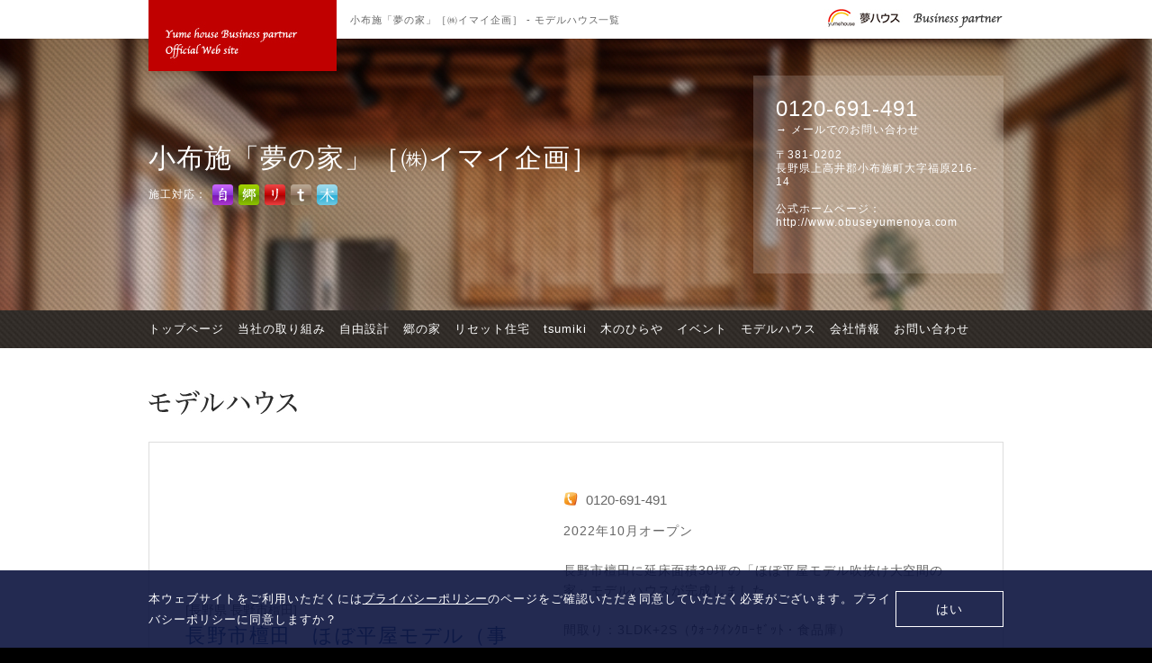

--- FILE ---
content_type: text/html; charset=UTF-8
request_url: https://www.yume-h.com/shop/obuseyumenoya/model/
body_size: 15417
content:


<!DOCTYPE html>
<html lang="ja">
<head>


<!-- Google tag (gtag.js) -->
<script async src="https://www.googletagmanager.com/gtag/js?id=G-GMFCF0X4M0"></script>
<script>
  window.dataLayer = window.dataLayer || [];
  function gtag(){dataLayer.push(arguments);}
  gtag('js', new Date());

  gtag('config', 'G-GMFCF0X4M0');
</script>


<meta http-equiv="Pragma" content="no-cache" />
<meta http-equiv="Cache-Control" content="no-cache" />
<meta http-equiv="Expires" content="0" />
<meta http-equiv="Content-Type" content="text/html; charset=UTF-8" />
<meta http-equiv="Content-Script-Type" content="text/javascript" />
<meta content= "width=device-width, user-scalable=no, initial-scale=1, maximum-scale=1" name="viewport" />
<meta http-equiv="Content-Style-Type" content="text/css" />

<meta name="description" content="夢ハウスビジネスパートナー「小布施「夢の家」［㈱イマイ企画］」のモデルハウス一覧。長野県で自然素材・天然無垢材にこだわった家づくりをご検討のお客様は是非ご相談下さい。" />
<meta name="keywords" content="モデルハウス,小布施「夢の家」［㈱イマイ企画］,夢ハウス,パートナー,店舗,加盟店,支店,長野県,上高井郡小布施町,無垢材,自然素材,天然" />
<title>モデルハウス一覧 - 小布施「夢の家」［㈱イマイ企画］【夢ハウスビジネスパートナー】</title>


<!--[if lte IE 6]>
<script type="text/javascript" src="/js/DD_belatedPNG_0.0.8a-min.js"></script>
<script type="text/javascript">DD_belatedPNG.fix('.png_bg, img');</script>
<![endif]-->


<link rel="shortcut icon" href="/favicon.ico" />
<link rel="icon" type="image/vnd.microsoft.icon" href="/favicon.ico" />




<!-- CSS -->
<link href="/shop/css/reset.css" rel="stylesheet" media="all" type="text/css" />
<link href="/shop/css/style.css?20260129032043" rel="stylesheet" media="all" type="text/css" />
<link href="/css/jquery.lightbox-0.5.css" rel="stylesheet" media="all" type="text/css" />


<!-- JS -->
<script type="text/javascript" src="https://ajax.googleapis.com/ajax/libs/jquery/1.10.1/jquery.min.js"></script>
<script type="text/javascript" src="/js/jquery.bigtarget.1.0.1.js"></script>
<script type="text/javascript" src="/js/jquery.lightbox-0.5.js" charset="UTF-8"></script>
<script type="text/javascript" src="/shop/js/device.js"></script>
<script type="text/javascript" src="/shop/js/global.js"></script>




<!--[if lt IE 9]>
<script src="//css3-mediaqueries-js.googlecode.com/svn/trunk/css3-mediaqueries.js"></script>
<![endif]-->
<!--[if lt IE 9]>
<script src="https://html5shim.googlecode.com/svn/trunk/html5.js"></script>
<![endif]-->


<meta property="fb:app_id" content="456615901029128" />
<meta property="og:image" content="https://www.yume-h.com/cs_images/ogi.jpg" />
<meta property="og:type" content="website" />


<script type="text/javascript">

var _gaq = _gaq || [];
var pluginUrl =
'//www.google-analytics.com/plugins/ga/inpage_linkid.js';
_gaq.push(['_require', 'inpage_linkid', pluginUrl]);
_gaq.push(['_setAccount', 'UA-24383977-1']);
_gaq.push(['_setDomainName', 'yume-h.com']);
_gaq.push(['_trackPageview']);

(function() {
var ga = document.createElement('script'); ga.type = 'text/javascript'; ga.async = true;
ga.src = ('https:' == document.location.protocol ? 'https://ssl' : 'http://www') + '.google-analytics.com/ga.js';
var s = document.getElementsByTagName('script')[0]; s.parentNode.insertBefore(ga, s);
})();

</script>







<!-- クーネルワーク社用タグ - Google Tag Manager -->
<script>

(function(w,d,s,l,i){w[l]=w[l]||[];w[l].push({'gtm.start':
new Date().getTime(),event:'gtm.js'});var f=d.getElementsByTagName(s)[0],
j=d.createElement(s),dl=l!='dataLayer'?'&l='+l:'';j.async=true;j.src=
'https://www.googletagmanager.com/gtm.js?id='+i+dl;f.parentNode.insertBefore(j,f);
})(window,document,'script','dataLayer','GTM-5DHM4MZ');

</script>
<!-- End クーネルワーク社用タグ - Google Tag Manager -->

</head>

<body class=""  id="pc">


<!-- クーネルワーク社用タグ - Google Tag Manager (noscript) -->
<noscript><iframe src="https://www.googletagmanager.com/ns.html?id=GTM-5DHM4MZ"
height="0" width="0" style="display:none;visibility:hidden"></iframe></noscript>
<!-- End クーネルワーク社用タグ - Google Tag Manager (noscript) -->


<div id="page_wrap">



<div id="fb-root"></div>
<script type="text/javascript">(function(d, s, id) {
var js, fjs = d.getElementsByTagName(s)[0];
if (d.getElementById(id)) return;
js = d.createElement(s); js.id = id;
js.src = "//connect.facebook.net/ja_JP/all.js#xfbml=1&appId=456615901029128";
fjs.parentNode.insertBefore(js, fjs);
}(document, 'script', 'facebook-jssdk'));</script>



<!-- header START -->
<header class="headerBP_wrap">
<div class="headerBP clearfix box">

<div class="left clearfix">
<a href="/shop/obuseyumenoya/"><img src="/shop/style_images/header_logo.jpg" alt="" /></a>
<h1>小布施「夢の家」［㈱イマイ企画］ - モデルハウス一覧</h1>
<!-- en .left --></div>

<div id="yume_logo">
<a href="/" target="_blank"><img src="/shop/style_images/header_logo_yume.jpg" alt="夢ハウス・ビジネスパートナー" /></a>
<span><a href="/" target="_blank"><img src="/shop/style_images/header_logo_yume.png" alt="夢ハウス・ビジネスパートナー" /></a></span>
<!-- en #yume_logo --></div>

<div id="menu_icon">
<a id="open" href="javascript:void(0);"><img src="/shop/style_images/menu.png" alt="menu" /></a>
<!-- en #menu_icon --></div>

<!-- en headerBP --></div>
<!-- en headerBP_wrap --></header>





<div class="visualBP_wrap">
<div class="visualBP box clearfix mass" id="visualBP">

<div class="left" id="visualBP_left">
<div class="name"><h2><a href="/shop/obuseyumenoya/">小布施「夢の家」［㈱イマイ企画］</a></h2><!-- en .name --></div>
<div class="sekou clearfix"><span>施工対応：</span>
<ul>
<li class="fl2"><img src="/shop/style_images/sekou_jiyu.png" alt="自由設計" /></li><li class="fl2"><img src="/shop/style_images/sekou_sato.png" alt="郷の家" /></li><li class="fl2"><img src="/shop/style_images/sekou_reset.png" alt="リセット住宅" /></li><li class="fl2"><img src="/shop/style_images/sekou_tsumiki.png" alt="TSUMIKI" /></li><li class="fl2"><img src="/shop/style_images/sekou_hiraya.png" alt="木の平屋" /></li></ul>
<!-- en .sekou --></div>
<!-- en .left --></div>

<div class="right png_bg">
<div class="tel">0120-691-491<span><a href="/shop/obuseyumenoya/contact/">→ メールでのお問い合わせ</a></span><!-- en .tel --></div>
<div class="add">
〒381-0202<br />
長野県上高井郡小布施町大字福原216-14
<!-- en .add --></div>

<div class="url">
<span>公式ホームページ：</span>
<a href="http://www.obuseyumenoya.com" target="_blank" onclick="handleClick1(event)">http://www.obuseyumenoya.com</a>

<script>
function handleClick1(event) {
	trackEventWithGaq1();
	trackEventWithGtag1();
}
function trackEventWithGaq1() {
	_gaq.push(['_trackEvent', 'HPLINK(CS)', '小布施「夢の家」［㈱イマイ企画］', 'http://www.obuseyumenoya.com']);
}
function trackEventWithGtag1() {
	gtag('event', 'click', {
		'event_category': 'HPLINK(CS)',
		'event_label': '小布施「夢の家」［㈱イマイ企画］',
		'value': 'http://www.obuseyumenoya.com'
	});
}
</script>

<!-- en .url --></div>
<!-- en .right --></div>



<!-- en .visualBP --></div>
<!-- en .visualBP_wrap --></div>



<section class="contentWrap allWrap">
<div class="Inner box mass">

<article class="modArea box clearfix">

<h3><img src="/shop/style_images/model_mid.jpg" alt="モデルハウス" />
<span>モデルハウス</span></h3>










<div class="modBox clearfix">
<table border="0" cellspacing="0" cellpadding="0">
<tr>
<th>
<div class="modAdd">[長野県 長野市檀田]<!-- en .modAdd --></div>
<div class="modTitle"><a href="/shop/obuseyumenoya/model/detail_258/">長野市檀田　ほぼ平屋モデル（事前予約制）</a><!-- en .modTitle --></div>
</th>

<td>
<div class="for_sp">
<div class="modAdd">[長野県 長野市檀田]<!-- en .modAdd --></div>
<div class="modTitle"><a href="/shop/obuseyumenoya/model/detail_258/">長野市檀田　ほぼ平屋モデル（事前予約制）</a><!-- en .modTitle --></div>
<!-- en .for_sp --></div>

<div class="tpTit">
<div class="modIcon">
<!-- en .modIcon --></div>
<div class="modTel">0120-691-491<!-- en .modTel--></div>
<!-- en .tpTit --></div>

<p>2022年10月オープン<br />
<br />
長野市檀田に延床面積30坪の「ほぼ平屋モデル吹抜け大空間の家」モデルハウスが完成しました。<br />
<br />
間取り：3LDK+2S（ｳｫｰｸｲﾝｸﾛｰｾﾞｯﾄ・食品庫）<br />
<br />
マイクロソーラー発電設置、災害時でも安心です。<br />
<br />
南向きリビングの大きな窓から沢山の明かりを取り込み、屋根裏部屋のような二階まで明るく照らしてくれます！<br />
<br />
リビングの大空間の吹き抜けは圧巻です！<br />
<br />
</p>
</td>
</tr>
</table>
<!-- en .modBox --></div>









<div class="modBox clearfix">
<table border="0" cellspacing="0" cellpadding="0">
<tr>
<th>
<div class="modAdd">[長野県 長野市檀田]<!-- en .modAdd --></div>
<div class="modTitle"><a href="/shop/obuseyumenoya/model/detail_215/">長野市檀田　平屋の中庭付き（事前予約制）</a><!-- en .modTitle --></div>
</th>

<td>
<div class="for_sp">
<div class="modAdd">[長野県 長野市檀田]<!-- en .modAdd --></div>
<div class="modTitle"><a href="/shop/obuseyumenoya/model/detail_215/">長野市檀田　平屋の中庭付き（事前予約制）</a><!-- en .modTitle --></div>
<!-- en .for_sp --></div>

<div class="tpTit">
<div class="modIcon">
<img src="/style_images/model_ico_min_01.png" alt="自由設計" /><!-- en .modIcon --></div>
<div class="modTel">0120-691-491<!-- en .modTel--></div>
<!-- en .tpTit --></div>

<p>2022年10月オープン<br />
<br />
長野市檀田に延床面積24坪のシンプルノート「完全平屋の中庭付き」モデルハウスが完成しました。<br />
<br />
間取り：3LDK+2S（ｳｫｰｸｲﾝｸﾛｰｾﾞｯﾄ・ｼｭｰｸﾛｰｾﾞｯﾄ）<br />
<br />
マイクロソーラー発電設置、環境に優しくエコ生活ができます。<br />
<br />
外からの視線はシャットアウト！<br />
ロの字の家の中は中庭からの明かりで全てのお部屋が明るく、太陽の暖かさに包まれています。<br />
</p>
</td>
</tr>
</table>
<!-- en .modBox --></div>









<div class="modBox clearfix">
<table border="0" cellspacing="0" cellpadding="0">
<tr>
<th>
<div class="modAdd">[長野県 上高井郡小布施町]<!-- en .modAdd --></div>
<div class="modTitle"><a href="/shop/obuseyumenoya/model/detail_117/">りふぉー夢館（事前予約制）</a><!-- en .modTitle --></div>
</th>

<td>
<div class="for_sp">
<div class="modAdd">[長野県 上高井郡小布施町]<!-- en .modAdd --></div>
<div class="modTitle"><a href="/shop/obuseyumenoya/model/detail_117/">りふぉー夢館（事前予約制）</a><!-- en .modTitle --></div>
<!-- en .for_sp --></div>

<div class="tpTit">
<div class="modIcon">
<img src="/style_images/model_ico_min_03.png" alt="リセット住宅" /><!-- en .modIcon --></div>
<div class="modTel">0120-691-491<!-- en .modTel--></div>
<!-- en .tpTit --></div>

<p>築10年の他社施工の店舗付完全2世帯住宅を2011年にリフォーム。<br />
間取りを変え、空間を変え、新建材バリバリの住まいが、本物素材の質感、性能を体感できる空間に劇的に変わりました。<br />
２階床を壊して、吹き抜けスペースに薪ストーブも設置。<br />
このりふぉー夢館をぜひご体感ください。<br />
リフォームも新築も使う素材は、まったく同じです。<br />
</p>
</td>
</tr>
</table>
<!-- en .modBox --></div>










<!-- en .modArea --></article>


<!-- en Inner Box --></div>
<!-- en contentWrap--></section>


<!-- FACE BOOK コンバージョン フッターエリア -->


<div class="bnrAreaBP2 box mass"><a href="/shop/obuseyumenoya/contact/"><img class="dev_img auto_img" src="/shop/style_images/bp_conv_pc.jpg" alt="お問い合わせ" /></a></div>
<!-- コンバージョン -->
<article class="bnrAreaBP box mass">
<ul class="inBnrArea clearfix">
<li class="inBnrArea01"><a href="/case/" target="_blank"><img src="/shop/style_images/bp_case_bn_pc.jpg" class="dev_img auto_img" alt="施工事例" /></a></li>
<li class="inBnrArea02"><a href="/design/" target="_blank"><img src="/shop/style_images/bp_design_bn_pc.jpg" class="dev_img auto_img" alt="夢ハウス・インテリアブック" /></a></li>
<!-- en .inBnrArea --></ul>
<!-- en  bnrAreaBP--></article>




<!-- PAGE TOP -->
<div class="box forTop mass">
<a href="#page_wrap"><img src="/shop/style_images/for_top.jpg" alt="トップへ戻る" ></a>
</div>


<footer class="footerBP_wrap">
<div class="footerBP box mass">
<p>
Copyright (c) 2012 Yume house INC. All rights reserved.<br />Web produced by <a href="https://easy-communications.co.jp/" target="_blank">Easy Communications Inc.</a>
</p>
<!-- en footerBP --></div>
<!-- en footerBP_wrap --></footer>


<!-- en page_wrap --></div>


<div id="navigation">
<nav class="box openBtn">
<div class="menuTxt">MENU<!-- en .menuTxt --></div>
<ul id="nav" class="clearfix">
<li class="fst"><a href="/shop/obuseyumenoya/">トップページ</a></li>
<li><a href="/shop/obuseyumenoya/special/">当社の取り組み</a></li><li><a href="/shop/obuseyumenoya/jiyu/">自由設計</a></li><li><a href="/shop/obuseyumenoya/sato/">郷の家</a></li><li><a href="/shop/obuseyumenoya/reset/">リセット住宅</a></li><li><a href="/shop/obuseyumenoya/tsumiki/">tsumiki</a></li><li><a href="/shop/obuseyumenoya/hiraya/">木のひらや</a></li>
<li><a href="/shop/obuseyumenoya/event/">イベント</a></li><li><a href="/shop/obuseyumenoya/model/">モデルハウス</a></li><li><a href="/shop/obuseyumenoya/company/">会社情報</a></li>
<li><a href="/shop/obuseyumenoya/contact/">お問い合わせ</a></li></ul>
</nav>
<!-- navigation --></div>




<div id="js_global_policy_agree" class="global_policy_agree" style="display: none;">
<div class="box">
<p class="info">
本ウェブサイトをご利用いただくには<a href="/policy/" target="_blank">プライバシーポリシー</a>のページをご確認いただき同意していただく必要がございます。プライバシーポリシーに同意しますか？
</p>
<div id="js_global_policy_agree_close" class="close">はい</div>
</div>
<!-- / #js_global_policy_agree .global_policy_agree --></div>


<link rel="stylesheet" href="/css/add.css?20260129032043">
<script>
document.addEventListener("DOMContentLoaded", function() {
    // ローカルストレージの値をチェック
    if (localStorage.getItem('privacy_agree') !== 'yes') {
        document.getElementById('js_global_policy_agree').style.display = 'block';
    }

    // 同意ボタンが押されたときの処理
    document.getElementById('js_global_policy_agree_close').addEventListener('click', function() {
        localStorage.setItem('privacy_agree', 'yes');
        document.getElementById('js_global_policy_agree').style.display = 'none';
    });
});
</script>




</body>
</html>



--- FILE ---
content_type: text/css
request_url: https://www.yume-h.com/shop/css/reset.css
body_size: 1855
content:
@charset "utf-8";

/* reset */
* {margin: 0px; padding: 0px;}
body{margin:0; padding:0; color:#666666; font:14px "ＭＳ Ｐゴシック",arial,helvetica,clean,sans-serif; line-height: 1.7; *font-size:small; *font:x-small; background:#fff; letter-spacing:0.07em;}
table, th, tr, td{font-size:inherit; font:100%; line-height: 1.4; text-align: left; letter-spacing:0em;}
input, textarea, select, option {font-size:inherit; font:100%;}
li, ul{margin:0; padding:0; list-style:none;}
img{margin:0; display:block;}
body,p,h1,h2,h3,h4,h5,h6,div,table,th,td,dl,dt,dd,ul,li,ol,form,fldset{margin:0;
padding:0;}
img{vertical-align:bottom;display:block;}

article,aside,canvas,details,figcaption,figure,
footer,header,hgroup,menu,nav,section,summary{
display:block;
}


/******IEハック******/
* html img{vertical-align:top;}
* html li{line-height:1.1em; list-style-position:outside;}
*:first-child+html li{line-height:1.1em;}
body{_font-size:80%;}

/****** Mac UTF-8の文字化け防止******/
/*＼*//*/
input, textarea, select, option {font-family: "ＭＳ Ｐゴシック",arial,helvetica,clean,sans-serif;}
/**/
a{cursor:pointer; padding:0; margin:0;}
a img{border: none; background-color: transparent;}

/******共通******/
a:link{color: #275189; text-decoration:none;}
a:visited{color:#275189; text-decoration:none;}
a:hover{color: #275189; text-decoration:underline;}
a:active{color: #275189;}
a:hover img{opacity: 0.6; filter: alpha(opacity=60);}
a:hover img.nf{opacity: 1; filter: alpha(opacity=100);}

h2{
display:inline;
font-weight:normal!important;
}

.bl a:hover img{opacity: 1; filter: alpha(opacity=60);}

/* clearfix
- - - - - - - - - - - - - - - - - - - - - - - - - - - */
.clearfix:after 	{content: "."; display: block;height: 0; clear: both; visibility: hidden;}
.clearfix 			{display: inline-block;}
/* Hides from IE-mac */
* html .clearfix 	{height: 1%; }
.clearfix 			{display: block; }
/* End hide from IE-mac */






--- FILE ---
content_type: text/css
request_url: https://www.yume-h.com/shop/css/style.css?20260129032043
body_size: 91280
content:
@charset "utf-8";

/*-------------------------------------------------
				COMMON系スタイル
------------------------------------------------- */


/* 共通
------------------------------------------------- */
body {
    background: #000;
    position: relative;
}

.wrap {
    width: 100%;
    clear: both;
}

.box {
    margin-left: auto;
    margin-right: auto;
    width: auto;
    text-align: left;
    clear: both;
}

#pc .box {
    width: 950px;
}

/*Font-size for iPhone*/
@media screen and (min-width: 290px) {
    * {
        -webkit-text-size-adjust: none;
    }
}

#page_wrap {
    background: #FFF;
    position: relative;
}

#tab #page_wrap {
    width: 100%;
    overflow: hidden;
    z-index: 2;
}

#sp #page_wrap {
    width: 100%;
    overflow: hidden;
    z-index: 2;
}

.auto_img {
    width: 100%;
    height: auto;
}


/* もっと見る自動表示 */
.auto_length_link {
    display: block;
    font-size: 13px;
    margin-top: 10px;
    padding: 0 0 0 17px;
    background: url(/bp_site/style_images/auto_length_link.jpg) 0 7px no-repeat;
    cursor: pointer;
    letter-spacing: 0.05em;
}

@media only screen and (-webkit-min-device-pixel-ratio: 2) {
    .auto_length_link {
        background: url(/bp_site/style_images/auto_length_link_retina.jpg) 0 7px no-repeat;
        background-size: 10px;
    }
}

/*画像からテキスト時*/
.mincyo {
    font-family: "ヒラギノ明朝 Pro W6", "Hiragino Mincho Pro", "HGS明朝E", "ＭＳ Ｐ明朝", serif;
    font-style: normal;
    font-variant: normal;
}

/*デバイス別*/
.for_pc,
.for_tab,
.for_sp {
    display: none;
}

#pc .for_pc {
    display: block;
}

#tab .for_tab {
    display: block;
}

#sp .for_sp {
    display: block;
}

.for_pc_in,
.for_tab_in,
.for_sp_in {
    display: none;
}

#pc .for_pc_in {
    display: inline;
}

#tab .for_tab_in {
    display: inline;
}

#sp .for_sp_in {
    display: inline;
}

/*mapアプリ用*/
.map_button {
    width: 100%;
}



/* ヘッダー
------------------------------------------------- */
.headerBP {
    height: 78px;
}

.headerBP .left {
    float: left;
}

.headerBP .left img {
    float: left;
    display: none;
}

.headerBP .left h1 {
    font-size: 11px;
    font-weight: normal;
    display: inline-block;
    margin: 13px 0 0 80px;
    *display: inline;
    *zoom: 1;
    width: 500px;
    overflow: hidden;
}

.headerBP #yume_logo {
    float: right;
    margin-top: 10px;
}

.headerBP #menu_icon {
    float: right;
    margin-top: 7px;
}

.headerBP #menu_icon img {
    height: 29px;
}

.headerBP #menu_icon a:hover img {
    opacity: 1 !important;
}

/*IE6*/
*html #pc .headerBP .left img {
    display: block;
    position: relative;
    z-index: 5;
}

/*IE7*/
*:first-child + html #pc .headerBP .left img {
    display: block;
    position: relative;
    z-index: 5;
}


#pc .headerBP .left a:hover img {
    opacity: 1;
    filter: alpha(opacity=100);
    -moz-opacity: 1;
}

#pc .headerBP .left img {
    display: block;
}

#pc .headerBP .left h1 {
    margin: 13px 0 0 15px;
}

#pc .headerBP #yume_logo span {
    display: none;
}

#pc .headerBP #yume_logo img {
    display: block !important;
}

#pc .headerBP #menu_icon {
    display: none;
}

#tab .headerBP_wrap {
    background: #000;
    padding: 0 15px 0 0;
}

#tab .headerBP .left h1 {
    display: none;
}

#tab .headerBP #yume_logo {
    float: left;
    margin-top: 0;
}

#tab .headerBP #yume_logo img {
    display: none;
}

#tab .headerBP #yume_logo span img {
    display: block !important;
    overflow: hidden;
    height: 43px;
}

#tab .headerBP .left h1 {
    margin: 13px 0 0 0;
}

#sp .headerBP_wrap {
    background: #000;
    padding: 0 10px 0 0;
}

#sp .headerBP .left {
    width: 70%;
}

#sp .headerBP .left h1 {
    display: none;
}

#sp .headerBP #yume_logo {
    float: left;
    margin-top: 0;
}

#sp .headerBP #yume_logo img {
    display: none;
}

#sp .headerBP #yume_logo span img {
    display: block !important;
    overflow: hidden;
    height: 43px;
}

#sp .headerBP #yume_logo a:hover img {
    opacity: 1 !important;
}

#sp .headerBP .left h1 {
    margin: 13px 0 0 55px;
}



/* ビジュアル
------------------------------------------------- */
.visualBP_wrap {
    background: url(/bp_site/style_images/visual_bg.jpg) repeat center top;
    height: 302px;
    margin-top: -35px;
    _margin-top: -35px;
}

mass .visualBP {
    *z-index: 0;
    margin-top: -302px;
}

.visualBP .left {
    float: left;
}

.visualBP .left .name {
    font-size: 20px;
    color: #FFFFFF;
    *margin: 40px 0 0 0;
    line-height: 1.4em;
}

.visualBP .left .sekou {
    font-size: 12px;
    color: #FFFFFF;
    margin: 10px 0 0 0;
}

.visualBP .left .sekou li {
    float: left;
}

.visualBP .left .sekou img {
    margin: 0 0 0 6px;
}

.visualBP .left .sekou span {
    float: left;
    margin: 1px 0 0 0;
}

.visualBP .right {
    float: right;
    width: 278px;
    height: 220px;
    background: url(/bp_site/style_images/visual_right_bg.png) no-repeat;
    *margin-top: -190px;
    _opacity: 0.3;
}

.visualBP .right .tel {
    font-size: 24px;
    color: #fff;
    line-height: 1;
    padding: 25px 25px 0 25px;
}

.visualBP .right .tel span {
    font-size: 12px;
    display: block;
    margin: 5px 0 0 0;
}

.visualBP .right .add {
    font-size: 12px;
    color: #FFFFFF;
    line-height: 1.3;
    padding: 15px 25px 0 25px;
}

.visualBP .right .add a {
    font-size: 12px;
}

.visualBP .right .url {
    font-size: 12px;
    color: #FFFFFF;
    line-height: 1.3;
    padding: 15px 25px 0 25px;
    word-wrap: break-word;
}

.visualBP .right .url a {
    line-height: 1;
}

.visualBP a:link {
    color: #FFFFFF;
}

.visualBP a:visited {
    color: #FFFFFF;
}

.visualBP a:hover {
    color: #FFFFFF;
}

.visualBP a:active {
    color: #FFFFFF;
}

/*IE6*/
*html #pc .visualBP .right {
    margin: 40px 0 0 0;
}

*html #pc .visualBP .left .sekou span {
    margin-right: 6px;
     !important
}


/*IE7*/
*:first-child + html #pc .visualBP .left h2 {
    font-size: 26px;
    font-weight: bold;
}

*:first-child + html #pc .visualBP .right {
    margin: 40px 0 0 0;
}



#pc .visualBP .left {
    margin-top: 80px;
    width: 650px;
}

#pc .visualBP .right {
    margin: 5px 0 0 0;
}

#pc .visualBP .left h2 {
    line-height: 1.3;
}

#tab .visualBP {
    height: 302px;
    overflow: hidden;
    z-index: 9999;
    position: relative;
}

#tab .visualBP .left {
    margin: 110px 0 0 0;
    width: 280px;
}

#tab .visualBP .right {
    margin: 41px 0px 0 0;
    width: 220px;
}

#tab .visualBP .left h2 {
    font-size: 22px;
}

#sp .visualBP_wrap {
    height: 200px;
}

#sp .visualBP {
    height: 200px;
    overflow: hidden;
}

#sp .visualBP .left {
    margin: 70px 0 0 0;
    width: 100%;
}

#sp .visualBP .left .name {
    font-size: 22px;
}

#sp .visualBP .right {
    display: none;
}

#sp .visualBP .left .sekou span {
    margin: 3px 0 0 0;
}

#sp .visualBP .left h2 {
    font-size: 20px;
}

#sp .visualBP .right .tel {
    color: #00CC00 !important;
}



/* グローバルナビPC
------------------------------------------------- */

ul#nav:after {
    content: "\0020";
    display: block;
    height: 0;
    clear: both;
    visibility: hidden;
}

#nav li {
    float: left;
    text-align: center;
    margin-left: 15px;
    padding: 10px 0;
}

#nav li.fst {
    margin-left: 0;
}

#nav a {
    display: block;
    color: #FFF;
}




/* PC */
#pc #navigation {
    background: url(/bp_site/style_images/gnav_bg.jpg) repeat;
    position: absolute;
    left: 0;
    top: 345px;
    width: 100%;
    font-size: 95%;
}

#pc #navigation .menuTxt {
    display: none;
}

/* TABLET */
#tab #navigation {
    position: absolute;
    right: 0px;
    top: 0;
    z-index: 1;
}

#tab .mass {
    width: 530px;
}

#tab .openBtn {
    width: 220px;
    margin-top: 10px;
    padding-right: 15px;
}

#tab .openBtn .menuTxt {
    background: #393939;
    color: #FFFFFF;
    text-align: center;
}

#tab #nav li {
    float: none;
    text-align: left;
    margin-left: 0 !important;
    border-bottom: solid 1px #666;
    padding-bottom: 5px;
}

/* MOBILE */
#sp #navigation {
    position: absolute;
    right: 0;
    top: 0;
    z-index: 1;
}

#sp .mass {
    width: 290px;
    overflow: hidden;
}

#sp .openBtn {
    width: 220px;
    margin-top: 10px;
    padding-right: 15px;
}

#sp .openBtn .menuTxt {
    background: #393939;
    color: #FFFFFF;
    text-align: center;
}

#sp #nav {
    margin-top: 5px;
}

#sp #nav li {
    float: none;
    text-align: left;
    margin-left: 0 !important;
    border-bottom: solid 1px #666;
    padding: 10px 0;
    line-height: 1.4;
}



/* facebook ＆ コンバージョン */
.forTop {
    margin-top: 30px;
    text-align: right;
}

.forTop img {
    display: inline;
}

div.fb_iframe_widget,
div.fb_iframe_widget iframe[style],
div.fb_iframe_widget span {
    width: 100% !important;
    max-width: 949px;
    /*z-index:-1;*/
}

.inBnrArea {
    clear: both;
}

#pc .bnrAreaBP {
    margin-top: 30px;
}

#pc .bnrAreaBP2 {
    margin-top: 40px;
}

#pc .inBnrArea01 {
    float: left;
    width: 460px;
}

#pc .inBnrArea02 {
    float: right;
    width: 460px;
}

#pc .forTop {
    margin-top: 30px;
    text-align: right;
}

#pc .forTop img {
    display: inline;
}

#pc .fb_wrap {
    margin-top: 50px;
}

#tab .bnrAreaBP {
    margin-top: 15px;
}

#tab .bnrAreaBP2 {
    margin-top: 30px;
}

#tab .inBnrArea02 {
    margin-top: 15px;
}

#tab .fb_wrap {
    margin-top: 30px;
}

#sp .bnrAreaBP {
    margin-top: 10px;
}

#sp .bnrAreaBP2 {
    margin-top: 25px;
}

#sp .inBnrArea02 {
    margin-top: 10px;
}

#sp .fb_wrap {
    margin-top: 25px;
}


/* TOPへボタン */
.forTop {
    margin-top: 30px;
    padding: 0 15px 0 0;
    text-align: right;
}

.forTop img {
    display: inline;
}







/* フッター
------------------------------------------------- */
.footerBP_wrap {
    background: url(/bp_site/style_images/footer_bg.jpg) repeat;
    padding: 60px 0;
    margin-top: 10px;
}

.footerBP_wrap p {
    font-size: 9px;
    text-align: center;
    line-height: 1.3em;
    color: #333;
}

.footerBP_wrap p a {
    color: #333;
}

/*IE6*/
*html #pc .forTop {
    margin-top: 280px;
}

*html #pc .footerBP_wrap p {
    font-size: 11px;
}





/*-------------------------------------------------
			コンテンツスタイル
------------------------------------------------- */
#pc .contentWrap {
    margin-top: 89px;
}

#tab .contentWrap {
    margin-top: 35px;
    padding-top: 0 !important;
}

#sp .contentWrap {
    margin-top: 25px;
    padding: 0;
}

/*#pc .allWrap .fstBox		{margin-top:27px;}
#tab .allWrap .fstBox		{margin-top:35px;padding-top:0!important;}
#sp .allWrap .fstBox		{margin-top:25px;padding:0;}
*/
#tab .allWrap .fstBox {
    margin-top: 0px;
    padding-top: 0 !important;
}



/*-------------------------------------------------
			ページャー
------------------------------------------------- */

.pager_bottom {
    text-align: center !important;
    margin: 20px 0 0 0;
}

.pager_bottom a {
    color: #043459;
}

.pager_bottom {
    padding: 4px 7px;
    font-size: 14px;
}

.pager_bottom a {
    display: inline-block;
    border: 1px solid #043459;
    padding: 4px 7px;
}

.pager_bottom a:hover {
    background: none;
    background-color: #043459;
    color: #FFFFFF;
    padding: 5px 8px;
    border: none;
    text-decoration: none;
}

.pager_bottom .now {
    display: inline-block;
    border: 1px solid #CCCCCC;
    color: #CCCCCC;
    padding: 4px 7px;
}

.pager_bottom .prev_button {
    display: inline-block;
    border: 1px solid #CCCCCC;
    color: #CCCCCC;
    padding: 4px 7px;
    margin: 0 6px 0 0;
}

.pager_bottom .button {
    display: inline-block;
    border: 1px solid #CCCCCC;
    color: #CCCCCC;
    padding: 4px 7px;
    margin: 0 6px 0 0;
}

#tab .pager_bottom {
    font-size: 12px;
}

#sp .pager_bottom {
    font-size: 12px;
}


/* トップページ（テキスト有り）
----------------------------------- */
.bpBoxArea {
    margin-top: 45px;
    padding-top: 45px;
    border-top: solid 1px #ddd;
    position: relative;
}

.noLine {
    border: none !important;
}

.bpBoxArea .left {
    float: none;
    width: 100%;
    margin-top: 15px;
}

.bpBoxArea .left h3 {
    font-size: 25px;
    line-height: 1.4;
    color: #1b1b1b;
    font-family: "ヒラギノ明朝 Pro W6", "Hiragino Mincho Pro", "HGS明朝E", "ＭＳ Ｐ明朝", serif;
    font-style: normal;
    font-variant: normal;
    letter-spacing: 0.07em;
}

.bpBoxArea .left img {
    display: none;
}

.bpBoxArea .left p {
    margin: 1.7em 0 0 0;
    line-height: 1.6em;
}

.bpBoxArea .left p.fst {
    margin-top: 0 !important;
}

.bpBoxArea .right {
    float: none;
    width: 100%;
    text-align: center;
}

.bpBoxArea .right img {
    max-width: 100%;
    display: inline;
}

#pc .contentWrap .fstBox {
    margin-top: 0;
    padding-top: 0;
}

#pc .bpBoxArea .left {
    position: relative;
    margin-top: 0;
}

#pc .bpBoxArea .left h3 {
    float: left;
    width: 435px;
    margin-bottom: 30px;
}

#pc .bpBoxArea .left p {
    width: 435px;
}

#pc .bpBoxArea .right {
    float: right;
    width: 475px;
}

#pc .bpBoxArea .right img {
    width: 475px;
}

#pc .bpBoxArea .right span img {
    margin-top: 20px;
}

#tab .bpBoxArea {
    margin-top: 35px;
    padding-top: 35px;
}

#tab .bpBoxArea .left {
    position: relative;
    margin-top: 0;
}

#tab .bpBoxArea .left h3 {
    float: left;
    width: 280px;
    margin-bottom: 20px;
    font-size: 20px;
}

#tab .bpBoxArea .left p {
    clear: left;
}

#tab .bpBoxArea .right {
    float: right;
    width: 220px;
    padding: 0 0 5px 20px;
}

#tab .bpBoxArea .right span img {
    margin-top: 15px;
}

#sp .fstBox {
    margin-top: 0 !important;
    padding-top: 0 !important;
}

#sp .bpBoxArea {
    margin-top: 35px;
    padding-top: 35px;
}

#sp .bpBoxArea .left {
    position: relative;
    margin-top: 0;
}

#sp .bpBoxArea .left h3 {
    display: block;
    font-size: 19px;
}

#sp .bpBoxArea .left p.fst {
    margin: 30px 0 0 0 !important;
}

#sp .bpBoxArea .left p {
    clear: left;
    font-size: 13px;
    letter-spacing: 0.05em;
}

#sp .bpBoxArea .right {
    margin-top: 25px;
}

#sp .bpBoxArea .right img {
    display: block;
    width: 100%;
}

#sp .bpBoxArea .right span img {
    display: none;
}


/* テキスト無し(TOP)
----------------------------------- */
.mapBox {
    border: solid 1px #ddd;
}

.mapBox table {
    width: 100%;
    word-break: break-all;
}

.mapBox .inTb .fst {
    border-top: none !important;
}

#pc .mapBox .inTb {
    float: left;
    width: 470px;
    font-size: 13px;
    border-top: none;
    border-bottom: none;
    width: 488px;
}

#pc .mapBox .inTb th {
    width: 120px;
    padding: 23px 15px;
    font-weight: normal;
    border-top: solid 1px #ddd;
    background: #f8f8f8;
}

#pc .mapBox .inTb td {
    width: 380px;
    padding: 15px;
    border-top: solid 1px #ddd;
    border-left: solid 1px #ddd;
    border-right: solid 1px #ddd;
}

#pc .mapBox .google_map_wrap {
    width: 362px;
    float: right;
    padding: 50px;
}

#pc .mapBox #google_map {
    height: 300px;
}


#tab .mapBox .inTb {
    width: 100%;
    font-size: 13px;
}

#tab .mapBox .inTb th {
    width: 100px;
    padding: 15px;
    font-weight: normal;
    border-top: solid 1px #ddd;
    background: #f8f8f8;
}

#tab .mapBox .inTb td {
    width: 75%;
    padding: 15px;
    border-top: solid 1px #ddd;
    border-left: solid 1px #ddd;
}

#tab .mapBox .mpTxt {
    font-size: 11px;
    line-height: 1.1;
    margin: 5px 0 0 0;
}

#tab .mapBox .google_map_wrap {
    padding: 30px;
    border-top: solid 1px #ddd;
}

#tab .mapBox #google_map {
    height: 300px;
}


#sp .mapBox {
    font-size: 13px;
}

#sp .mapBox .inTb {
    width: 100%;
}

#sp .mapBox .inTb th {
    width: 50px;
    padding: 15px;
    font-weight: normal;
    border-top: solid 1px #ddd;
    background: #f8f8f8;
    font-size: 11px;
}

#sp .mapBox .inTb td {
    padding: 15px;
    border-top: solid 1px #ddd;
    border-left: solid 1px #ddd;
}

#sp .mapBox .mpTxt {
    font-size: 11px;
    line-height: 1.1;
    margin: 5px 0 0 0;
}

#sp .mapBox .google_map_wrap {
    padding: 20px;
    border-top: solid 1px #ddd;
}

#sp .mapBox #google_map {
    height: 200px;
}




/* 郷の家
----------------------------------- */
.satoArea .conBox .right li.fst {
    margin-left: 0px !important;
}

.satoArea .titleBox .left {
    float: left;
    width: 100%;
}

.satoArea .titleBox .left h3 span {
    display: none;
}

.satoArea .titleBox .left .satonoie {
    margin-bottom: 10px;
}

.satoArea .noLine {
    border: none !important;
}

.satoArea .conBox .massArea .Heading img {
    display: none;
}

.satoArea .conBox .massArea .Heading h3 span {
    display: block;
    font-size: 26px;
    line-height: 1.3;
    color: #222222;
    font-family: "ヒラギノ明朝 Pro W6", "Hiragino Mincho Pro", "HGS明朝E", "ＭＳ Ｐ明朝", serif;
    font-style: normal;
    font-variant: normal;
    letter-spacing: 0.07em;
    font-weight: normal;
    margin-top: 0;
}

.satoArea .conBox .massArea .Heading span {
    display: block;
    font-size: 16px;
    line-height: 1.3;
    color: #222222;
    font-family: "ヒラギノ明朝 Pro W6", "Hiragino Mincho Pro", "HGS明朝E", "ＭＳ Ｐ明朝", serif;
    font-style: normal;
    font-variant: normal;
    letter-spacing: 0.07em;
    font-weight: normal;
    margin-top: 10px;
}

.satoArea .tpConv {
    margin-top: 40px;
}

.satoArea .tpConv img {
    width: 100%;
}


#pc .satoArea .titleBox .left h3 {
    width: 435px;
    float: left;
    border-bottom: solid 1px #ddd;
    margin-bottom: 20px;
    padding-bottom: 20px;
}

#pc .satoArea .titleBox .left .subHeading {
    margin-top: 25px;
}

#pc .satoArea .titleBox .left p {
    margin-top: 10px;
    width: 435px;
}

#pc .satoArea .titleBox .left .Line {
    border-top: solid 1px #e9e9e9;
    margin-top: 30px;
    padding-top: 30px;
}

#pc .satoArea .titleBox .right {
    float: right;
    width: 475px;
}

#pc .satoArea .conBox {
    border-top: solid 1px #ddd;
    margin-top: 35px;
    padding-top: 35px;
}

#pc .satoArea .conBox .massArea .Heading {
    float: left;
}

#pc .satoArea .conBox .massArea .Heading h3 img {
    margin-top: 0;
}

#pc .satoArea .conBox .massArea .Heading img {
    margin-top: 15px;
    display: block;
}

#pc .satoArea .conBox .massArea .Heading span {
    display: none;
}

#pc .satoArea .conBox .massArea p.Line {
    margin-top: 25px;
    padding-top: 25px;
    border-top: solid 1px #ddd;
}

#pc .satoArea .conBox .massArea p {
    width: 380px;
    float: left;
    clear: left;
    margin-top: 10px;
}

#pc .satoArea .conBox .right {
    float: right;
    width: 530px;
}

#pc .satoArea .conBox .right ul {
    margin-top: 20px;
}

#pc .satoArea .conBox .right li {
    float: left;
    margin-left: 20px;
}

/*5つの条件*/
#pc .satoArea .conditions {
    margin-top: 40px;
    padding: 50px;
}

#pc .satoArea .bgCon {
    background: url("../../style_images/bg_concept_01.jpg") repeat-y;
}

#pc .satoArea .conditions .fiveBox {
    margin-top: 40px;
}

#pc .satoArea .conditions .fiveBox .left {
    float: left;
    width: 408px;
}

#pc .satoArea .conditions .fiveBox .right {
    float: right;
    width: 402px;
}

#pc .satoArea .conditions .fiveBox .right p {
    margin-top: 20px;
    font-size: 16px;
    line-height: 1.6;
}

#tab .satoArea .titleBox .left h3 {
    width: 290px;
    float: left;
    border-bottom: solid 1px #ddd;
    margin-bottom: 15px;
    padding-bottom: 15px;
}

#tab .satoArea .titleBox .left h3 span {
    display: block;
    font-size: 20px;
    line-height: 1.3;
    color: #222222;
    font-family: "ヒラギノ明朝 Pro W6", "Hiragino Mincho Pro", "HGS明朝E", "ＭＳ Ｐ明朝", serif;
    font-style: normal;
    font-variant: normal;
    font-weight: normal;
    letter-spacing: 0.07em;
}

#tab .satoArea .titleBox .left h3 img {
    display: none;
}

#tab .satoArea .titleBox .left .satonoie {
    display: block;
}

#tab .satoArea .titleBox .left p {
    margin-top: 5px;
    width: 290px;
    font-size: 12px;
    line-height: 1.5;
}

#tab .satoArea .titleBox .right {
    float: right;
    width: 200px;
}

#tab .satoArea .titleBox .right iframe {
    height: 180px;
}

#tab .satoArea .conBox {
    border-top: solid 1px #ddd;
    margin-top: 35px;
    padding-top: 35px;
}

#tab .satoArea .conBox .massArea h3 span {
    font-size: 18px !important;
    margin-top: 0px !important;
}

#tab .satoArea .conBox .massArea .Heading {
    float: left;
    width: 245px;
    margin-bottom: 15px;
    padding-bottom: 15px;
    border-bottom: solid 1px #ddd;
}

#tab .satoArea .conBox .massArea .Heading span {
    font-size: 14px;
    margin-top: 6px;
}

#tab .satoArea .conBox .massArea p {
    margin-top: 6px;
    clear: left;
    font-size: 12px;
}

#tab .satoArea .conBox .right {
    float: right;
    width: 250px;
    padding: 0 0 5px 30px;
}

#tab .satoArea .conBox .right img {
    width: 100%;
}

#tab .satoArea .conBox .right ul {
    margin-top: 10px;
    text-align: center;
}

#tab .satoArea .conBox .right li {
    margin-left: 4px;
    width: 77px;
    display: inline-block;
}

#tab .satoArea .conBox .right li img {
    width: 100%;
}

#tab .satoArea .conBox .right li.fst {
    margin-left: 0px;
}

/*5つの条件*/
#tab .satoArea .conditions {
    margin-top: 40px;
    padding: 50px;
}

#tab .satoArea .conditions h3 img {
    width: 100%;
}

#tab .satoArea .bgCon {
    background: url("../../style_images/bg_concept_01.jpg") repeat-y;
}

#tab .satoArea .conditions .fiveBox {
    margin-top: 30px;
}

#tab .satoArea .conditions .fiveBox .left {
    float: left;
    width: 44%;
}

#tab .satoArea .conditions .fiveBox .right {
    float: right;
    width: 52%;
}

#tab .satoArea .conditions .fiveBox .right img {
    width: 100%;
}

#tab .satoArea .conditions .fiveBox .right p {
    margin-top: 20px;
    font-size: 14px;
    line-height: 1.6;
}

#tab .satoArea .tpConv {
    margin-top: 35px;
}

#sp .satoArea .titleBox .left h3 {
    width: 100%;
    float: none;
    margin-bottom: 20px;
}

#sp .satoArea .titleBox .left h3 span {
    display: block;
    font-size: 20px;
    line-height: 1.3;
    color: #1b1b1b;
    font-family: "ヒラギノ明朝 Pro W6", "Hiragino Mincho Pro", "HGS明朝E", "ＭＳ Ｐ明朝", serif;
    font-style: normal;
    font-variant: normal;
    letter-spacing: 0.07em;
    font-weight: 600;
}

#sp .satoArea .titleBox .left h3 img {
    display: none;
}

#sp .satoArea .titleBox .left .satonoie {
    display: block;
}

#sp .satoArea .titleBox .left p.fst {
    margin-top: 25px !important;
}

#sp .satoArea .titleBox .left p {
    margin-top: 15px;
    width: 100%;
    font-size: 13px;
    line-height: 1.4;
}

#sp .satoArea .titleBox .right {
    float: none;
    width: 100%;
}

#sp .satoArea .conBox {
    border-top: solid 1px #ddd;
    margin-top: 35px;
    padding-top: 35px;
}

#sp .satoArea .noLine {
    margin-top: 0 !important;
}

#sp .satoArea .conBox .massArea .Heading {
    width: 100%;
}

#sp .satoArea .conBox .massArea .Heading h3 span {
    margin-top: 0px !important;
    font-size: 20px;
    font-weight: 600;
}

#sp .satoArea .conBox .massArea .Heading span {
    margin-top: 8px !important;
}

#sp .satoArea .conBox .massArea p.Line {
    margin-top: 25px;
}

#sp .satoArea .conBox .massArea p {
    margin-top: 15px;
    font-size: 13px;
    line-height: 1.4;
}

#sp .satoArea .conBox .right {
    width: 100%;
    margin-top: 25px;
}

#sp .satoArea .conBox .right img {
    width: 100%;
}

#sp .satoArea .conBox .right ul {
    display: none;
}

/*5つの条件*/
#sp .satoArea .conditions {
    margin-top: 40px;
    padding: 30px;
}

#sp .satoArea .conditions h3 img {
    width: 100%;
}

#sp .satoArea .bgCon {
    background: url("../../style_images/bg_concept_01.jpg") repeat-y;
}

#sp .satoArea .conditions .fiveBox {
    margin-top: 25px;
}

#sp .satoArea .conditions .fiveBox .left {
    width: 100%;
}

#sp .satoArea .conditions .fiveBox .right h4 {
    margin: 15px 0 0 0;
}

#sp .satoArea .conditions .fiveBox .right img {
    width: 100%;
}

#sp .satoArea .conditions .fiveBox .right p {
    margin-top: 10px;
    font-size: 13px;
    line-height: 1.4;
}

#sp .satoArea .tpConv {
    margin-top: 25px;
}



/* 自由設計
----------------------------------- */
.jiyuArea .jiyBox .right li.fst {
    margin-left: 0px !important;
}

.jiyuArea .noline {
    border: none !important;
    margin-top: 0 !important;
    padding-top: 0px !important;
}

.jiyuArea .jiyBox .massArea .Heading img {
    display: none;
}

.jiyuArea .jiyBox .massArea .Heading h3 img {
    display: none;
}

.jiyuArea .jiyBox .massArea .Heading span {
    display: block;
    font-size: 16px;
    line-height: 1.3;
    color: #222222;
    font-family: "ヒラギノ明朝 Pro W6", "Hiragino Mincho Pro", "HGS明朝E", "ＭＳ Ｐ明朝", serif;
    font-style: normal;
    font-variant: normal;
    letter-spacing: 0.07em;
    font-weight: normal;
}

.jiyuArea .retBnr {
    margin-top: 40px;
}

.jiyuArea .retBnr img {
    width: 100%;
}

#pc .jiyuArea .jiyBox {
    border-top: solid 1px #ddd;
    margin-top: 40px;
    padding-top: 40px;
}

#pc .jiyuArea .jiyBox .massArea .Heading {
    float: left;
    width: 430px;
    margin-bottom: 35px;
}

#pc .jiyuArea .jiyBox .massArea .Heading span {
    display: block !important;
}

#pc .jiyuArea .jiyBox .massArea .Heading .large {
    display: none !important;
}

#pc .jiyuArea .jiyBox .massArea .Heading h3 img {
    margin-top: 10px;
    display: block;
}

#pc .jiyuArea .jiyBox .massArea .Heading img {
    margin-top: 15px;
    display: block;
}

#pc .jiyuArea .jiyBox .massArea .Heading span {
    display: none;
}

#pc .jiyuArea .jiyBox .massArea .jiyuStyle {
    margin-top: 30px;
    background: url("/style_images/img_jiyu_01.jpg") no-repeat;
    padding: 0 0 0 95px;
    clear: left;
    width: 335px;
}

#pc .jiyuArea .jiyBox .massArea .jiyuStyle p {
    border-top: solid 1px #ddd;
    margin-top: 20px;
    padding-top: 20px;
}

#pc .jiyuArea .jiyBox .massArea .jiyuStyle .subHED {
    display: none;
}

#pc .jiyuArea .jiyBox .right {
    float: right;
    width: 473px;
}

#tab .jiyuArea .jiyBox {
    border-top: solid 1px #ddd;
    margin-top: 35px;
    padding-top: 35px;
}

#tab .jiyuArea .jiyBox .massArea .Heading {
    float: left;
    width: 260px;
    margin-bottom: 69px;
}

#tab .jiyuArea .jiyBox .massArea .Heading h3 span {
    font-size: 13px;
}

#tab .jiyuArea .jiyBox .massArea .Heading h3 .large {
    font-size: 20px;
    line-height: 1.3;
    margin-top: 37px;
    font-weight: bold;
}

#tab .jiyuArea .jiyBox .massArea .jiyuStyle {
    background: url("/style_images/img_jiyu_01.jpg") no-repeat;
    padding: 0 0 0 95px;
    clear: left;
}

#tab .jiyuArea .jiyBox .massArea .jiyuStyle p {
    border-top: solid 1px #ddd;
    margin-top: 20px;
    padding-top: 20px;
    font-size: 13px;
}

#tab .jiyuArea .jiyBox .massArea .jiyuStyle .subHED {
    display: none;
}

#tab .jiyuArea .jiyBox .right {
    float: right;
    width: 250px;
}

#tab .jiyuArea .jiyBox .right img {
    width: 100%;
}

#tab .jiyuArea .retBnr {
    margin-top: 35px;
}

#sp .jiyuArea .jiyBox {
    border-top: solid 1px #ddd;
    margin-top: 35px;
    padding-top: 35px;
}

#sp .jiyuArea .jiyBox .massArea .Heading {
    float: none;
}

#sp .jiyuArea .jiyBox .massArea .Heading h3 span {
    font-size: 13px;
}

#sp .jiyuArea .jiyBox .massArea .Heading h3 .large {
    font-size: 20px;
    line-height: 1.3;
    font-weight: bold;
}

#sp .jiyuArea .jiyBox .massArea .jiyuStyle img {
    margin-top: 10px;
}

#sp .jiyuArea .jiyBox .massArea .jiyuStyle p {
    margin-top: 15px;
    font-size: 13px;
}

#sp .jiyuArea .jiyBox .massArea .jiyuStyle img {
    display: none;
}

#sp .jiyuArea .jiyBox .massArea .jiyuStyle .subHED {
    margin-top: 25px;
    display: block;
    font-size: 16px;
    line-height: 1.3;
    color: #222222;
    font-family: "ヒラギノ明朝 Pro W6", "Hiragino Mincho Pro", "HGS明朝E", "ＭＳ Ｐ明朝", serif;
    font-style: normal;
    font-variant: normal;
    letter-spacing: 0.07em;
    font-weight: normal;
}

#sp .jiyuArea .jiyBox .right {
    float: none;
    margin: 25px 0 0 0;
}

#sp .jiyuArea .jiyBox .right img {
    width: 100%;
}

#sp .jiyuArea .retBnr {
    margin-top: 25px;
}




/* 薪ストーブ
----------------------------------- */
.stoveArea .stoBox .right li.fst {
    margin-left: 0px !important;
}

.stoveArea .noline {
    border: none !important;
    margin-top: 0 !important;
    padding-top: 0px !important;
}

.stoveArea .stoBox .massArea .Heading img {
    display: none;
}

.stoveArea .stoBox .massArea .Heading h3 img {
    display: none;
}

.stoveArea .stoBox .massArea .Heading span {
    display: block;
    font-size: 16px;
    line-height: 1.3;
    color: #222222;
    font-family: "ヒラギノ明朝 Pro W6", "Hiragino Mincho Pro", "HGS明朝E", "ＭＳ Ｐ明朝", serif;
    font-style: normal;
    font-variant: normal;
    letter-spacing: 0.07em;
    font-weight: normal;
    margin-top: 5px;
}

.stoveArea .stoBox ul {
    margin-top: 30px;
}

.stoveArea .stoBox ul.fst {
    margin-top: 0px;
}

.stoveArea .stoBox li {
    float: left;
}

.stoveArea .stoBox li.fst {
    margin-left: 0px !important;
}

.stoveArea .stoBox li.fst2 {
    margin-left: 0px !important;
}

.stoveArea .stoBox li .aurora_head img {
    display: none;
}

.stoveArea .stoBox li .aurora_head span {
    line-height: 1.3;
    color: #222222;
    font-family: "ヒラギノ明朝 Pro W6", "Hiragino Mincho Pro", "HGS明朝E", "ＭＳ Ｐ明朝", serif;
    font-style: normal;
    font-variant: normal;
    letter-spacing: 0.07em;
    font-weight: normal;
}

.stoveArea .stoBox li p {
    margin-top: 5px;
    line-height: 1.6;
    font-size: 13px;
}


#pc .stoveArea .stoBox {
    border-top: solid 1px #ddd;
    margin-top: 40px;
    padding-top: 40px;
}

#pc .stoveArea .stoBox .massArea .Heading {
    float: left;
}

#pc .stoveArea .stoBox .massArea .Heading h3 img {
    margin-top: 0;
    display: block;
}

#pc .stoveArea .stoBox .massArea .Heading img {
    margin-top: 15px;
    display: block;
}

#pc .stoveArea .stoBox .massArea .Heading span {
    display: none;
}

#pc .stoveArea .stoBox .massArea p.Line {
    margin-top: 25px;
    padding-top: 25px;
    border-top: solid 1px #ddd;
}

#pc .stoveArea .stoBox .massArea p {
    width: 380px;
    float: left;
    margin-top: 10px;
}

#pc .stoveArea .stoBox .right {
    float: right;
    width: 530px;
}

#pc .stoveArea .stoBox li {
    width: 290px;
    margin-left: 40px;
}

#pc .stoveArea .stoBox li img {
    width: 100%;
}

#pc .stoveArea .stoBox li .aurora_head {
    margin-top: 17px;
}

#pc .stoveArea .stoBox li .aurora_head img {
    display: block;
}

#pc .stoveArea .stoBox li .aurora_head span {
    display: none;
}

#pc .stoveArea .stoBox li p {
    margin-top: 10px;
    font-size: 14px;
}

#tab .stoveArea .stoBox {
    border-top: solid 1px #ddd;
    margin-top: 35px;
    padding-top: 35px;
}

#tab .stoveArea .stoBox .massArea .Heading {
    float: left;
    width: 230px;
    margin-top: 30px;
}

#tab .stoveArea .stoBox .massArea .Heading h3 span {
    font-size: 12px;
}

#tab .stoveArea .stoBox .massArea .Heading h3 .large {
    font-size: 38px;
    line-height: 1;
    margin-top: 5px;
}

#tab .stoveArea .stoBox .massArea p.Line {
    margin-top: 25px;
    font-size: 13px;
}

#tab .stoveArea .stoBox .massArea p {
    float: left;
    margin-top: 10px;
}

#tab .stoveArea .stoBox .right {
    float: right;
    width: 50.33%;
}

#tab .stoveArea .stoBox .right img {
    width: 100%;
}

#tab .stoveArea .stoBox li {
    width: 162px;
    margin-left: 21px;
}

#tab .stoveArea .stoBox li.fst {
    margin-left: 0;
}

#tab .stoveArea .stoBox li.fst2 {
    margin-left: 0;
}

#tab .stoveArea .stoBox li img {
    width: 100%;
}

#tab .stoveArea .stoBox li .aurora_head {
    margin-top: 17px;
}

#tab .stoveArea .stoBox li .aurora_head span {
    font-size: 19px;
}

#sp .stoveArea .stoBox {
    border-top: solid 1px #ddd;
    margin-top: 25px;
    padding-top: 25px;
}

#sp .stoveArea .stoBox .massArea .Heading {
    width: 100%;
}

#sp .stoveArea .stoBox .massArea .Heading h3 span {
    font-size: 12px;
}

#sp .stoveArea .stoBox .massArea .Heading h3 .large {
    font-size: 37px;
    line-height: 1;
    margin-top: 5px;
}

#sp .stoveArea .stoBox .massArea p.Line {
    margin-top: 15px;
}

#sp .stoveArea .stoBox .massArea p {
    margin-top: 10px;
    font-size: 13px;
    line-height: 1.6;
}

#sp .stoveArea .stoBox .right {
    width: 100%;
    margin-top: 15px;
}

#sp .stoveArea .stoBox .right img {
    width: 100%;
}

#sp .stoveArea .point {
    background: #f6f6f6;
    padding: 30px;
    margin-top: 30px;
    border-top: none !important;
}

#sp .stoveArea .stoBox ul {
    margin-top: 0 !important;
}

#sp .stoveArea .stoBox li {
    margin-top: 30px;
    padding-top: 30px;
    float: none;
    border-top: dotted 1px #ccc;
}

#sp .stoveArea .stoBox li.fst {
    margin-top: 0;
    padding: 0;
    border: none;
}

#sp .stoveArea .stoBox li.fst2 {
    margin-top: 30px;
    padding-top: 30px;
    float: none;
    border-top: dotted 1px #ccc;
}

#sp .stoveArea .stoBox li img {
    width: 100%;
}

#sp .stoveArea .stoBox li .aurora_head {
    margin-top: 20px;
}

#sp .stoveArea .stoBox li .aurora_head span {
    font-size: 19px;
}






/* リセット住宅
----------------------------------- */
.resetArea .retBox .right li.fst {
    margin-left: 0px !important;
}

.resetArea .noline {
    border: none !important;
    margin-top: 0 !important;
    padding-top: 0px !important;
}

.resetArea .retBox .massArea .Heading img {
    display: none;
}

.resetArea .retBox .massArea .Heading h3 img {
    display: none;
}

.resetArea .retBox .massArea .Heading span {
    display: block;
    font-size: 18px;
    line-height: 1.3;
    color: #222222;
    font-family: "ヒラギノ明朝 Pro W6", "Hiragino Mincho Pro", "HGS明朝E", "ＭＳ Ｐ明朝", serif;
    font-style: normal;
    font-variant: normal;
    letter-spacing: 0.07em;
    font-weight: normal;
    margin-top: 5px;
}

.resetArea .retBnr {
    border: 1px solid #E9E9E9;
    position: relative;
}

.resetArea .retBnr .fr .retBnr_p01 span {
    display: block;
    color: #222222;
    font-weight: normal;
}

.resetArea .retBnr .fr .retBnr_p02 span {
    display: block;
    line-height: 1.3;
    color: #222222;
    font-weight: normal;
}

.resetArea .retBnr .fr .right_bottom {
    border-top: 1px solid #E9E9E9;
}

.resetArea .retBnr .fr .retBnr_p04 {
    margin-top: 10px;
}

#pc .resetArea .retBox {
    border-top: solid 1px #ddd;
    margin-top: 40px;
    padding-top: 40px;
}

#pc .resetArea .retBox .massArea .Heading {
    float: left;
    border-bottom: solid 1px #ddd;
    margin-bottom: 25px;
    padding-bottom: 25px;
    width: 430px;
}

#pc .resetArea .retBox .massArea .Heading span {
    display: block !important;
}

#pc .resetArea .retBox .massArea .Heading .large {
    display: none !important;
}

#pc .resetArea .retBox .massArea .Heading h3 img {
    margin-top: 10px;
    display: block;
}

#pc .resetArea .retBox .massArea .Heading img {
    margin-top: 15px;
    display: block;
}

#pc .resetArea .retBox .massArea .Heading span {
    display: none;
}

#pc .resetArea .retBox .massArea .res p {
    background: url("/style_images/img_reset_01") no-repeat;
    padding-left: 150px;
}

#pc .resetArea .retBox .massArea p {
    width: 290px;
    float: left;
}

#pc .resetArea .retBox .right {
    float: right;
    width: 473px;
}

#pc .resetArea .retBnr {
    margin-top: 40px;
    clear: both;
    padding: 50px;
}

#pc .resetArea .retBnr .fl {
    float: left;
}

#pc .resetArea .retBnr .youtube {
    width: 388px;
    height: 227px;
}

#pc .resetArea .retBnr .fr {
    float: right;
    width: 418px;
}

#pc .resetArea .retBnr .fr .retBnr_p01 span {
    display: none;
}

#pc .resetArea .retBnr .fr .retBnr_p02 {
    margin-top: 20px;
}

#pc .resetArea .retBnr .fr .retBnr_p02 span {
    display: none;
}

#pc .resetArea .retBnr .fr .right_bottom {
    padding-top: 15px;
    width: 215px;
    margin-top: 20px;
}

#pc .resetArea .retBnr .fr .gideBook {
    position: absolute;
    right: 0;
    top: 122px;
}

#tab .resetArea .retBox {
    border-top: solid 1px #ddd;
    margin-top: 35px;
    padding-top: 35px;
}

#tab .resetArea .retBox .massArea .Heading {
    float: left;
    width: 235px;
    margin-top: 20px;
}

#tab .resetArea .retBox .massArea .Heading h3 span {
    font-size: 13px;
}

#tab .resetArea .retBox .massArea .Heading h3 .large {
    font-size: 20px;
    line-height: 1.3;
    margin-top: 5px;
    font-weight: 600;
}

#tab .resetArea .retBox .massArea .res p {
    clear: left;
    width: 100%;
    float: left;
    margin-top: 20px;
    font-size: 12px;
}

#tab .resetArea .retBox .right {
    float: right;
    width: 50.33%;
}

#tab .resetArea .retBox .right img {
    width: 100%;
}

#tab .resetArea .retBnr {
    margin-top: 35px;
    padding: 30px;
}

#tab .resetArea .retBnr .youtube {
    width: 468px;
    height: 310px;
}

#tab .resetArea .retBnr .fr .retBnr_p01 {
    margin-top: 20px;
}

#tab .resetArea .retBnr .fr .retBnr_p01 span {
    display: block;
    font-size: 30px;
    letter-spacing: 0.06em;
    line-height: 1.1;
}

#tab .resetArea .retBnr .fr .retBnr_p01 img {
    display: none;
}

#tab .resetArea .retBnr .fr .retBnr_p02 {
    margin-top: 15px;
}

#tab .resetArea .retBnr .fr .retBnr_p02 span {
    display: block;
    font-size: 15px;
    letter-spacing: 0.06em;
}

#tab .resetArea .retBnr .fr .retBnr_p02 img {
    display: none;
}

#tab .resetArea .retBnr .fr .right_bottom {
    padding-top: 10px;
    width: 215px;
    margin-top: 10px;
}

#tab .resetArea .retBnr .fr .retBnr_p03 {
    font-size: 12px;
}

#tab .resetArea .retBnr .fr .gideBook {
    position: absolute;
    right: 20px;
    top: 395px;
}

#tab .resetArea .retBnr .fr .gideBook img {
    width: 210px;
    height: auto;
}


#sp .resetArea .retBox {
    border-top: solid 1px #ddd;
    margin-top: 35px;
    padding-top: 35px;
}

#sp .resetArea .retBox .massArea .Heading {
    float: none;
}

#sp .resetArea .retBox .massArea .Heading h3 span {
    font-size: 13px;
}

#sp .resetArea .retBox .massArea .Heading h3 .large {
    font-size: 20px;
    line-height: 1.3;
    margin-top: 5px;
    font-weight: 600;
}

#sp .resetArea .retBox .massArea .res p {
    padding: 20px 0 0 0;
    font-size: 12px;
}

#sp .resetArea .retBox .right {
    float: none;
    margin: 20px 0 0 0;
}

#sp .resetArea .retBox .right img {
    width: 100%;
}

#sp .resetArea .retBnr {
    margin-top: 25px;
    padding: 20px;
}

#sp .resetArea .retBnr .youtube {
    width: 248px;
    height: 200px;
}

#sp .resetArea .retBnr .fr .retBnr_p01 {
    margin-top: 10px;
}

#sp .resetArea .retBnr .fr .retBnr_p01 span {
    display: block;
    font-size: 18px;
    letter-spacing: 0.06em;
    line-height: 1.1;
}

#sp .resetArea .retBnr .fr .retBnr_p01 img {
    display: none;
}

#sp .resetArea .retBnr .fr .retBnr_p02 {
    display: none;
}

#sp .resetArea .retBnr .fr .right_bottom {
    padding-top: 10px;
    width: 150px;
    margin-top: 10px;
}

#sp .resetArea .retBnr .fr .retBnr_p03 {
    font-size: 12px;
    line-height: 1.4;
}

#sp .resetArea .retBnr .fr .retBnr_p04 {
    margin-top: 8px;
}

#sp .resetArea .retBnr .fr .retBnr_p04 img {
    width: 150px;
    height: auto;
}

#sp .resetArea .retBnr .fr .gideBook {
    position: absolute;
    right: 0;
    top: 275px;
}

#sp .resetArea .retBnr .fr .gideBook img {
    width: 110px;
    height: auto;
}


/* TSUMIKI
----------------------------------- */
.img_container img {
    width: 100%;
}

.tsumiki_contact_container {
    border: 1px solid #e9e9e9;
    position: relative;
}


#pc .pc_block {
    display: block;
}

#pc .content_container {
    margin-top: 30px;
}

#pc .tusmikiArea .retBox .massArea .Heading h3 img {
    width: 280px;
}

#pc .tusmikiArea .retBox .massArea .res p {
    background-image: none;
    padding-left: 0;
    width: 430px;
}

#pc .grid_2_wrap .fl {
    float: left;
    width: 435px;
}

#pc .grid_2_wrap .fr {
    float: right;
    width: 475px;
}

#pc .grid_2_reverse_wrap .fr {
    float: right;
    width: 435px;
}

#pc .grid_2_reverse_wrap .fl {
    float: left;
    width: 475px;
}

#pc .contact_container {
    margin-top: 40px;
}

#pc .tsumiki_contact_container {
    padding: 62px 55px 55px 55px;
}

#pc .tsumiki_contact_container .fl {
    float: left;
    width: 540px;
}

#pc .tsumiki_contact_container .fr {
    float: left;
    margin-left: 30px;
    width: 260px;
}

#pc .content_container .h3_sub {
    border-bottom: 1px solid #e9e9e9;
    padding: 0 0 33px;
    margin: 0 0 27px;
}

#pc .content_container .h3_sub .large {
    display: none;
}

#pc .tsumiki_contact_container .title_txt {
    display: none;
}

#pc .tsumiki_contact_container .thumb_img {
    margin-top: 35px;
}

#pc .tsumiki_contact_container .contact_books {
    position: absolute;
    right: 29px;
    top: 29px;
    width: 300px;
    height: 396px;
}

#pc .tsumiki_contact_container .contact_info {
    margin-top: 380px;
    line-height: 1.5;
}

#pc .tsumiki_contact_container .contact_btn {
    margin-top: 10px;
    padding-top: 15px;
    border-top: 1px solid #e9e9e9;
}


#tab .tab_block {
    display: block;
}

#tab .content_container {
    margin-top: 25px;
}

#tab .content_container .h3_sub img {
    display: none;
}

#tab .content_container .h3_sub .large {
    font-size: 19px;
    font-weight: 600;
    line-height: 1.3;
    margin-top: 5px;
    color: #222;
    letter-spacing: 0.01em;
}

#tab .content_container p {
    font-size: 12px;
    margin-top: 8px;
}

#tab .tusmikiArea .retBox .massArea .Heading h3 img {
    display: block;
    width: 100%;
}

#tab .tusmikiArea .retBox .massArea .Heading h3 .large {
    margin-top: 20px;
    font-size: 19px;
}

#tab .grid_2_wrap .fr {
    margin-top: 15px;
}

#tab .grid_2_reverse_wrap .fl {
    margin-top: 15px;
}

#tab .contact_container {
    margin-top: 30px;
}

#tab .tsumiki_contact_container {
    padding: 30px;
}

#tab .tsumiki_contact_container .fr {
    margin-top: 20px;
}

#tab .tsumiki_contact_container .title_img {
    display: none;
}

#tab .tsumiki_contact_container .title_txt {
    font-size: 24px;
    letter-spacing: 0.06em;
    line-height: 1.2;
    color: #222222;
}

#tab .tsumiki_contact_container .contact_info {
    margin-top: 15px;
    padding-top: 15px;
    border-top: 1px solid #e9e9e9;
    width: 300px;
    font-size: 12px;
    line-height: 1.5;
}

#tab .tsumiki_contact_container .contact_books {
    position: absolute;
    right: 30px;
    bottom: 12px;
    width: 150px;
}


#sp .sp_block {
    display: block;
}

#sp .content_container {
    margin-top: 20px;
}

#sp .content_container .h3_sub img {
    display: none;
}

#sp .content_container .h3_sub .large {
    font-size: 20px;
    font-weight: 600;
    line-height: 1.3;
    margin-top: 5px;
    color: #222;
}

#sp .content_container p {
    font-size: 12px;
    margin-top: 5px;
}

#sp .tusmikiArea .retBox .massArea .Heading h3 img {
    display: block;
    width: 50%;
}

#sp .tusmikiArea .retBox .massArea .Heading h3 .large {
    margin-top: 10px;
}

#sp .grid_2_wrap .fr {
    margin-top: 10px;
}

#sp .grid_2_reverse_wrap .fl {
    margin-top: 10px;
}

#sp .contact_container {
    margin-top: 25px;
}

#sp .tsumiki_contact_container {
    padding: 20px;
}

#sp .tsumiki_contact_container .fr {
    margin-top: 15px;
}

#sp .tsumiki_contact_container .title_img {
    display: none;
}

#sp .tsumiki_contact_container .title_txt {
    font-size: 15px;
    letter-spacing: 0.06em;
    line-height: 1.2;
    color: #222222;
}

#sp .tsumiki_contact_container .contact_info {
    margin: 10px 0 0 0;
    padding-top: 10px;
    border-top: 1px solid #e9e9e9;
    width: 140px;
    font-size: 12px;
    line-height: 1.4;
}

#sp .tsumiki_contact_container .contact_books {
    position: absolute;
    right: 5px;
    bottom: 5px;
    width: 90px;
}

#sp .tsumiki_contact_container .contact_btn {
    margin-top: 10px;
}

#sp .tsumiki_contact_container .contact_btn img {
    width: 140px;
}




/* 代表挨拶
----------------------------------- */
.greArea .greBox .right li.fst {
    margin-left: 0px !important;
}

.greArea .noline {
    border: none !important;
    margin-top: 0 !important;
    padding-top: 0px !important;
}

.greArea .greBox .massArea .Heading img {
    display: none;
}

.greArea .greBox .massArea p {
    margin: 1.7em 0 0 0;
    line-height: 1.6em;
}

.greArea .greBox .massArea .Heading h3 {
    font-size: 25px;
    line-height: 1.4;
    color: #1b1b1b;
    font-family: "ヒラギノ明朝 Pro W6", "Hiragino Mincho Pro", "HGS明朝E", "ＭＳ Ｐ明朝", serif;
    font-style: normal;
    font-variant: normal;
    letter-spacing: 0.07em;
}

.greArea .greBox .right {
    line-height: 1.3;
    color: #222222;
    font-family: "ヒラギノ明朝 Pro W6", "Hiragino Mincho Pro", "HGS明朝E", "ＭＳ Ｐ明朝", serif;
    font-style: normal;
    font-variant: normal;
    letter-spacing: 0.07em;
    font-weight: normal;
}

#pc .greArea .greBox .massArea .Heading {
    float: left;
}

#pc .greArea .greBox .massArea .Heading span {
    display: none;
}

#pc .greArea .greBox .massArea p.Line {
    margin-top: 25px;
}

#pc .greArea .greBox .massArea p {
    width: 380px;
    float: left;
    margin-top: 15px;
    clear: left;
}

#pc .greArea .greBox .right {
    float: right;
    width: 530px;
}

#pc .greArea .greBox .right img {
    width: 100%;
}

#pc .greArea .greBox .right span {
    font-size: 20px;
    margin-top: 20px;
    display: block;
}

#pc .greArea .greBox .right p {
    margin-top: 0;
}

#pc .greArea .greBox .right p span {
    font-size: 14px !important;
    float: left;
    display: block;
    margin-top: 23px;
    line-height: 1.1em;
}

#pc .greArea .greBox .right p span.greName {
    font-size: 24px !important;
    margin: 13px 0 0 20px;
}

#tab .greArea .greBox .massArea .Heading {
    float: left;
    width: 230px;
}

#tab .greArea .greBox .massArea .Heading h3 span {
    font-size: 20px;
    font-weight: 600;
}

#tab .greArea .greBox .massArea p.Line {
    padding: 20px 0 0 0;
}

#tab .greArea .greBox .massArea p {
    margin-top: 10px;
    clear: left;
    font-size: 12px;
}

#tab .greArea .greBox .right {
    float: right;
    width: 230px;
    padding: 0 0 15px 30px;
}

#tab .greArea .greBox .right img {
    width: 100%;
}

#tab .greArea .greBox .right span {
    display: none;
}

#tab .greArea .greBox .right p {
    margin-top: 0;
}

#tab .greArea .greBox .right p span {
    font-size: 14px !important;
    display: block;
    margin-top: 15px;
}

#tab .greArea .greBox .right p span.greName {
    font-size: 20px !important;
    margin: 5px 0 0 0;
}


#sp .greArea .greBox .massArea .Heading {
    width: 100%;
}

#sp .greArea .greBox .massArea .Heading h3 span {
    font-size: 20px;
    font-weight: 600;
}

#sp .greArea .greBox .massArea p.Line {
    margin: 15px 0 0 0;
}

#sp .greArea .greBox .massArea p {
    margin-top: 15px;
    clear: left;
    font-size: 12px;
}

#sp .greArea .greBox .right {
    width: 100%;
    margin-top: 20px;
}

#sp .greArea .greBox .right img {
    width: 100%;
}

#sp .greArea .greBox .right span {
    display: none;
}

#sp .greArea .greBox .right p {
    margin-top: 0;
}

#sp .greArea .greBox .right p span {
    font-size: 14px !important;
    display: block;
    margin-top: 23px;
}

#sp .greArea .greBox .right p span.greName {
    font-size: 20px !important;
    margin: 5px 0 0 0;
}







/* イベント一覧
----------------------------------- */
.eveBox {
    border: solid 1px #ddd;
    margin-top: 30px;
}

.eveMid {
    display: none;
}

.eveArea span {
    font-size: 20px;
    line-height: 1.3;
    color: #222222;
    font-family: "ヒラギノ明朝 Pro W6", "Hiragino Mincho Pro", "HGS明朝E", "ＭＳ Ｐ明朝", serif;
    font-style: normal;
    font-variant: normal;
    letter-spacing: 0.07em;
    font-weight: normal;
}

.eveArea .no_result {
    margin-top: 20px;
    border: #DDD 1px solid;
    padding: 50px 0;
    text-align: center;
}


.eveBox .cate_event {
    position: relative;
    clear: both;
}

.eveBox .cate_event .category_1 {
    background-color: #275189;
    color: #FFFFFF;
    float: left;
    font-size: 12px;
    padding: 2px 14px 2px 35px;
}

.eveBox .cate_event .category_2 {
    background: none repeat scroll 0 0 #E4EEFA;
    color: #275189;
    float: left;
    font-size: 12px;
    padding: 2px 14px;
}

.eveBox .event_icon {
    left: -11px;
    position: absolute;
    top: -15px;
}

.eveBox .eveAdd {
    margin-top: 20px;
}

.event_old {
    background: #F6F6F6 url("/shop/style_images/event_old_r.png") top right no-repeat;
}


#pc .eveBox {
    padding: 45px;
    margin-top: 35px;
}

#pc .eveMid {
    display: block;
}

#pc .eveArea span {
    display: none;
}

#pc .eveBox .left {
    width: 350px;
    float: left;
}

#pc .eveBox .left .eveAdd {
    font-size: 12px;
}

#pc .eveBox .left .eveTitle {
    font-size: 18px;
}

#pc .eveBox .left .eveDate {
    font-size: 18px;
    line-height: 1.3;
    margin: 5px 0 0 0;
}

#pc .eveBox .left p {
    font-size: 13px;
    line-height: 1.6;
    margin: 15px 0 0 0;
}

#pc .eveBox .right {
    width: 470px;
    float: right;
    font-size: 12px;
}

#pc .eveBox .right .imgList {
    border: none !important;
    margin-bottom: 10px;
}

#pc .eveBox .right .imgList li {
    width: 104px;
    height: 104px;
    float: left;
    margin-left: 17px;
    border-top: none;
}

#pc .eveBox .right .imgList li.fst {
    margin-left: 0px;
}

#pc .eveBox .right .imgList li img {
    width: 100%;
    height: 100%;
}

#pc .eveBox .right ul {
    border-bottom: solid 1px #ddd;
}

#pc .eveBox .right li {
    border-top: solid 1px #ddd;
    padding: 10px 0;
}

#pc .eveBox .right li.fst {
    margin-top: 0;
}

#pc .eveBox .right .otfl {
    width: 235px;
    float: left;
}

#pc .eveBox .right .otfr {
    width: 235px;
    float: right;
}

#pc .eveBox .right .infl {
    width: 80px;
    float: left;
    color: #393939;
    padding-left: 10px;
}

#pc .eveBox .right .infr {
    width: 145px;
    float: right;
}

#pc .eveBox .right .infl2 {
    width: 80px;
    float: left;
    color: #393939;
    padding-left: 10px;
}

#pc .eveBox .right .infr2 {
    width: 380px;
    float: right;
}

#tab .eveBox {
    padding: 35px;
    margin-top: 30px;
}

#tab .eveArea .fst {
    margin-top: 10px;
}

#tab .eveBox .left .eveAdd {
    font-size: 12px;
}

#tab .eveBox .left .eveTitle {
    font-size: 18px;
}

#tab .eveBox .left .eveDate {
    font-size: 18px;
    line-height: 1.3;
    margin: 5px 0 0 0;
}

#tab .eveBox .left p {
    font-size: 13px;
    line-height: 1.6;
    margin: 15px 0 0 0;
}

#tab .eveBox .right {
    margin-top: 30px;
    font-size: 12px;
}

#tab .eveBox .right .imgList {
    border: none !important;
    margin-bottom: 10px;
}

#tab .eveBox .right .imgList li {
    width: 101px;
    height: 101px;
    float: left;
    margin-left: 17px;
    border-top: none;
}

#tab .eveBox .right .imgList li.fst {
    margin-left: 0px;
}

#tab .eveBox .right .imgList li img {
    width: 100%;
    height: 100%;
}

#tab .eveBox .right ul {
    border-bottom: solid 1px #ddd;
}

#tab .eveBox .right li {
    border-top: solid 1px #ddd;
    padding: 10px 0;
}

#tab .eveBox .right li.fst {
    margin-top: 0;
}

#tab .eveBox .right .otfl {
    width: 225px;
    float: left;
}

#tab .eveBox .right .otfr {
    width: 225px;
    float: right;
}

#tab .eveBox .right .infl {
    width: 60px;
    float: left;
    color: #393939;
    padding-left: 10px;
}

#tab .eveBox .right .infr {
    width: 145px;
    float: right;
}

#tab .eveBox .right .infl2 {
    width: 60px;
    float: left;
    color: #393939;
    padding-left: 10px;
}

#tab .eveBox .right .infr2 {
    width: 380px;
    float: right;
}


#sp .eveBox {
    padding: 20px;
    margin-top: 25px;
}

#sp .eveArea .fst {
    margin-top: 10px;
}

#sp .eveBox .left .eveAdd {
    font-size: 12px;
}

#sp .eveBox .left .eveTitle {
    font-size: 16px;
}

#sp .eveBox .left .eveDate {
    font-size: 14px;
    line-height: 1.3;
    margin: 5px 0 0 0;
    letter-spacing: 0em;
}

#sp .eveBox .left p {
    font-size: 12px;
    line-height: 1.6;
    margin: 15px 0 0 0;
}

#sp .eveBox .right {
    display: none;
}

#sp .eveBox .right .imgList {
    display: none;
}

#sp .eveBox .cate_event .category_1 {
    font-size: 11px;
    padding: 2px 10px 2px 27px;
}

#sp .eveBox .cate_event .category_2 {
    font-size: 11px;
}


/* イベント詳細
----------------------------------- */
.detBox .left .imgList {
    border: none !important;
    margin-bottom: 10px;
    margin-top: 20px;
}

.detBox .left .imgList li {
    width: 104px;
    height: 104px;
    float: left;
    margin-left: 17px;
    border-top: none;
}

.detBox .left .imgList li.fst {
    margin-left: 0px;
}

.detBox .left .imgList li img {
    width: 100%;
    height: 100%;
}


.detBox .cate_event {
    position: relative;
    clear: both;
}

.detBox .cate_event .category_1 {
    background-color: #275189;
    color: #FFFFFF;
    float: left;
    font-size: 12px;
    padding: 2px 14px 2px 35px;
}

.detBox .cate_event .category_2 {
    background: none repeat scroll 0 0 #E4EEFA;
    color: #275189;
    float: left;
    font-size: 12px;
    padding: 2px 14px;
}

.detBox .event_icon {
    left: -11px;
    position: absolute;
    top: -15px;
}

.detBox .eveAdd {
    margin-top: 20px;
}

#pc .detBox {
    border: solid 1px #ddd;
    padding: 45px;
}

#pc .detBox .left {
    width: 405px;
    float: left;
}

#pc .detBox .left .eveAdd {
    font-size: 13px;
}

#pc .detBox .left .eveTitle {
    font-size: 20px;
    color: #393939;
}

#pc .detBox .left .eveDate {
    font-size: 18px;
    line-height: 1.3;
    margin: 5px 0 0 0;
}

#pc .detBox .left .eveBody {
    margin-top: 25px;
}

#pc .detBox .left p {
    font-size: 14px;
    line-height: 1.4;
    margin: 15px 0 0 0;
}

#pc .detBox .left table {
    margin-top: 30px;
    border-bottom: solid 1px #ddd;
}

#pc .detBox .left table th {
    width: 90px;
    vertical-align: top;
    padding: 15px 0;
    font-weight: normal;
    border-top: solid 1px #ddd;
    color: #393939;
}

#pc .detBox .left table td {
    padding: 15px 0;
    border-top: solid 1px #ddd;
}

#pc .detBox .left td.red {
    color: #D00000;
}

#pc .detBox .right {
    width: 405px;
    float: right;
    font-size: 12px;
}

#pc .detBox .right #google_map {
    height: 405px;
}

#tab .detBox {
    border: solid 1px #ddd;
    padding: 35px;
}

#tab .detBox .left .eveAdd {
    font-size: 13px;
}

#tab .detBox .left .eveTitle {
    font-size: 20px;
    color: #393939;
}

#tab .detBox .left .eveDate {
    font-size: 18px;
    line-height: 1.3;
    margin: 5px 0 0 0;
}

#tab .detBox .left .eveBody {
    margin-top: 25px;
}

#tab .detBox .left p {
    font-size: 13px;
    line-height: 1.4;
    margin: 10px 0 0 0;
}

#tab .detBox .left table {
    margin-top: 35px;
    border-bottom: solid 1px #ddd;
}

#tab .detBox .left table th {
    width: 90px;
    vertical-align: top;
    padding: 15px 0;
    font-weight: normal;
    border-top: solid 1px #ddd;
    color: #393939;
}

#tab .detBox .left table td {
    padding: 15px 0;
    border-top: solid 1px #ddd;
}

#tab .detBox .left td.red {
    color: #D00000;
}

#tab .detBox .right {
    font-size: 12px;
    margin-top: 40px;
}

#tab .detBox .right #google_map {
    height: 260px;
}

#tab .detBox .entry_btn,
#tab .detBox .entry_btn img {
    height: auto !important;
    width: 100% !important;
}

#sp .detBox {
    border: solid 1px #ddd;
    padding: 25px;
}

#sp .detBox .left .eveAdd {
    font-size: 13px;
}

#sp .detBox .left .eveTitle {
    font-size: 16px;
    color: #393939;
}

#sp .detBox .left .eveDate {
    font-size: 16px;
    line-height: 1.3;
    margin: 5px 0 0 0;
}

#sp .detBox .left .eveBody {
    margin-top: 25px;
}

#sp .detBox .left p {
    font-size: 13px;
    line-height: 1.6;
    margin: 10px 0 0 0;
}

#sp .detBox .left table {
    margin-top: 30px;
    border-bottom: solid 1px #ddd;
    font-size: 12px;
}

#sp .detBox .left table th {
    width: 70px;
    vertical-align: top;
    padding: 15px 0;
    font-weight: normal;
    border-top: solid 1px #ddd;
    color: #393939;
}

#sp .detBox .left table td {
    padding: 15px 0;
    border-top: solid 1px #ddd;
}

#sp .detBox .left td.red {
    color: #D00000;
}

#sp .detBox .right {
    margin-top: 40px;
}

#sp .detBox .right p {
    font-size: 11px;
    line-height: 1.3;
    margin: 10px 0 0 0;
}

#sp .detBox .right #google_map {
    height: 210px;
}

#sp .detBox .left .imgList li {
    width: 73px;
    height: 73px;
    float: left;
    margin-left: 8px;
}

#sp .detBox .left .imgList li.fst {
    margin-left: 0px;
}

#sp .detBox .cate_event .category_1 {
    font-size: 11px;
    padding: 2px 10px 2px 27px;
}

#sp .detBox .cate_event .category_2 {
    font-size: 11px;
}

#sp .detBox .entry_btn,
#sp .detBox .entry_btn img {
    height: auto !important;
    width: 100% !important;
}




/*IE6*/
*html #pc .detBox .left .eveTitle {
    font-weight: bold;
}

/*IE7*/
*:first-child + html #pc .detBox .left .eveTitle {
    font-weight: bold;
}



/* モデルハウス一覧
----------------------------------- */
.modArea h3 span {
    line-height: 1.3;
    color: #222222;
    font-family: "ヒラギノ明朝 Pro W6", "Hiragino Mincho Pro", "HGS明朝E", "ＭＳ Ｐ明朝", serif;
    font-style: normal;
    font-variant: normal;
    letter-spacing: 0.07em;
    font-weight: normal;
}

.modArea .modBox .right .modTitle {
    line-height: 1.3;
    color: #222222;
    font-family: "ヒラギノ明朝 Pro W6", "Hiragino Mincho Pro", "HGS明朝E", "ＭＳ Ｐ明朝", serif;
    font-style: normal;
    font-variant: normal;
    letter-spacing: 0.07em;
    font-weight: normal;
}


#pc .modArea h3 img {
    display: block;
}

#pc .modArea h3 span {
    display: none;
}

#pc .modArea .modBox {
    border: solid 1px #ddd;
    padding: 40px;
    margin-top: 30px;
}

#pc .modArea .modBox .left {
    float: left;
    width: 320px;
}

#pc .modArea .modBox .right {
    float: right;
    width: 510px;
}

#pc .modArea .modBox .right .modAdd {
    line-height: 1.3;
    margin-top: 10px;
}

#pc .modArea .modBox .right .modTitle {
    margin-top: 10px;
    font-size: 26px;
}

#pc .modArea .modBox .right .modTitle span {
    font-size: 14px;
}

#pc .modArea .modBox .right p {
    margin-top: 10px;
}

#pc .modArea .modBox .right .modTel {
    background: url("/style_images/ico_tel_16_white.jpg") no-repeat;
    font-size: 15px;
    line-height: normal;
    margin-top: 15px;
    padding-left: 25px;
}

#pc .modArea .modBox .right .unei {
    color: #D00000;
    margin-top: 5px;
}

#pc .modArea .modBox .right .modBtn {
    display: inline;
    margin-top: 15px;
}

/*画像なし*/
#pc .modArea .modBox table th {
    font-size: 14px;
    font-weight: normal;
    width: 380px;
}

#pc .modArea .modBox table td {
    padding-left: 40px;
}

#pc .modArea .modBox table th .modTitle {
    font-size: 22px;
    margin-top: 5px;
    line-height: 1.3;
    color: #222222;
    font-family: "ヒラギノ明朝 Pro W6", "Hiragino Mincho Pro", "HGS明朝E", "ＭＳ Ｐ明朝", serif;
    font-style: normal;
    font-variant: normal;
    letter-spacing: 0.07em;
    font-weight: normal;
}

#pc .modArea .modBox table td .tpTit {
    margin-bottom: 15px;
}

#pc .modArea .modBox table td .modTel {
    background: url("/style_images/ico_tel_16_white.jpg") no-repeat;
    font-size: 15px;
    line-height: normal;
    margin-top: 15px;
    padding-left: 25px;
}

#pc .modArea .modBox table td .unei {
    color: #D00000;
    margin-top: 5px;
}

#pc .modArea .modBox table td p {
    line-height: 1.6;
    letter-spacing: 0.07em;
}



#tab .modArea h3 img {
    display: none;
}

#tab .modArea h3 span {
    display: block;
    font-size: 25px;
}

#tab .modArea .fst {
    margin-top: 25px !important;
}

#tab .modArea .modBox {
    border: solid 1px #ddd;
    padding: 40px;
    margin-top: 30px;
}

#tab .modArea .modBox .left img {
    width: 100%;
}

#tab .modArea .modBox .right .modIcon {
    margin-top: 20px;
}

#tab .modArea .modBox .right .modAdd {
    margin-top: 10px;
}

#tab .modArea .modBox .right .modTitle {
    margin-top: 10px;
    font-size: 26px;
}

#tab .modArea .modBox .right .modTitle span {
    font-size: 14px;
}

#tab .modArea .modBox .right p {
    margin-top: 10px;
}

#tab .modArea .modBox .right .modTel {
    background: url("/style_images/ico_tel_16_white.jpg") no-repeat;
    font-size: 15px;
    line-height: normal;
    margin-top: 15px;
    padding-left: 25px;
}

#tab .modArea .modBox .right .modBtn {
    display: inline;
    margin-top: 15px;
}

/*画像なし*/
#tab .modArea .modBox table th {
    font-size: 12px;
    font-weight: normal;
    width: 180px;
}

#tab .modArea .modBox table td {
    padding-left: 30px;
}

#tab .modArea .modBox table th .modTitle {
    font-size: 18px;
    margin-top: 5px;
    line-height: 1.3;
    color: #222222;
    font-family: "ヒラギノ明朝 Pro W6", "Hiragino Mincho Pro", "HGS明朝E", "ＭＳ Ｐ明朝", serif;
    font-style: normal;
    font-variant: normal;
    letter-spacing: 0.07em;
    font-weight: normal;
}

#tab .modArea .modBox table td .tpTit {
    margin-bottom: 15px;
}

#tab .modArea .modBox table td .modTel {
    background: url("/style_images/ico_tel_16_white.jpg") no-repeat;
    font-size: 15px;
    line-height: normal;
    margin-top: 15px;
    padding-left: 25px;
}

#tab .modArea .modBox table td p {
    line-height: 1.6;
    letter-spacing: 0.07em;
    font-size: 13px;
}


#sp .modArea h3 img {
    display: none;
}

#sp .modArea h3 span {
    display: block;
    font-size: 25px;
}

#sp .modArea .fst {
    margin-top: 25px !important;
}

#sp .modArea .modBox {
    border: solid 1px #ddd;
    padding: 20px;
    margin-top: 30px;
}

#sp .modArea .modBox .left img {
    width: 100%;
}

#sp .modArea .modBox .right .modIcon {
    margin-top: 20px;
}

#sp .modArea .modBox .right .modAdd {
    margin-top: 10px;
}

#sp .modArea .modBox .right .modTitle {
    margin-top: 10px;
    font-size: 26px;
}

#sp .modArea .modBox .right .modTitle span {
    font-size: 14px;
}

#sp .modArea .modBox .right p {
    margin-top: 10px;
    font-size: 12px;
}

#sp .modArea .modBox .right .modTel {
    background: url("/style_images/ico_tel_16_white.jpg") no-repeat;
    font-size: 15px;
    line-height: normal;
    margin-top: 15px;
    padding-left: 25px;
}

#sp .modArea .modBox .right .unei {
    color: #D00000;
    margin-top: 5px;
}

#sp .modArea .modBox .right .modBtn {
    margin: 20px auto 0 auto
}

/*画像なし*/
#sp .modArea .modBox table th {
    display: none;
}

#sp .modArea .modBox table td .modTitle {
    font-size: 15px;
    margin-top: 5px;
    line-height: 1.3;
    color: #222222;
    font-family: "ヒラギノ明朝 Pro W6", "Hiragino Mincho Pro", "HGS明朝E", "ＭＳ Ｐ明朝", serif;
    font-style: normal;
    font-variant: normal;
    letter-spacing: 0.07em;
    font-weight: normal;
    letter-spacing: 0.02em;
}

#sp .modArea .modBox table td .for_sp {
    font-size: 11px;
}

#sp .modArea .modBox table td .modIcon {
    margin-top: 20px;
}

#sp .modArea .modBox table td .modTel {
    background: url("/style_images/ico_tel_16_white.jpg") no-repeat;
    font-size: 15px;
    line-height: normal;
    margin-top: 10px;
    padding-left: 25px;
}

#sp .modArea .modBox table td p {
    line-height: 1.6;
    letter-spacing: 0.07em;
    font-size: 13px;
    margin-top: 10px;
}



/* モデルハウス詳細
----------------------------------- */
.modArea2 h3 {
    line-height: 1.3;
    color: #222222;
    font-family: "ヒラギノ明朝 Pro W6", "Hiragino Mincho Pro", "HGS明朝E", "ＭＳ Ｐ明朝", serif;
    font-style: normal;
    font-variant: normal;
    letter-spacing: 0.07em;
    font-weight: normal;
}

.modArea2 .modBox2 .left .modTitle {
    line-height: 1.3;
    color: #222222;
    font-family: "ヒラギノ明朝 Pro W6", "Hiragino Mincho Pro", "HGS明朝E", "ＭＳ Ｐ明朝", serif;
    font-style: normal;
    font-variant: normal;
    letter-spacing: 0.07em;
    font-weight: normal;
}

.modArea2 .modMap .left .modTitle {
    line-height: 1.3;
    color: #222222;
    font-family: "ヒラギノ明朝 Pro W6", "Hiragino Mincho Pro", "HGS明朝E", "ＭＳ Ｐ明朝", serif;
    font-style: normal;
    font-variant: normal;
    letter-spacing: 0.07em;
    font-weight: normal;
}

.modArea2 .bp_photo_list {
    border: 1px solid #ddd;
    clear: both;
}


#pc .modArea2 .modBox2 {
    margin: 30px 0 45px 0;
}

#pc .modArea2 .modBox2 .left {
    float: left;
    width: 455px;
}

#pc .modArea2 .modBox2 .right {
    float: right;
    width: 455px;
}

#pc .modArea2 .modBox2 .right img {
    width: 100%;
}

#pc .modArea2 .modBox2 .left .modAdd {
    line-height: 1.3;
    margin-top: 10px;
}

#pc .modArea2 .modBox2 .left .modTitle {
    margin-top: 10px;
    font-size: 26px;
}

#pc .modArea2 .modBox2 .left .modTitle span {
    font-size: 14px;
}

#pc .modArea2 .modBox2 .left p {
    margin-top: 10px;
}

#pc .modArea2 .modBox2 .left .telmap {
    margin-top: 25px;
    padding-top: 25px;
    border-top: solid 1px #ddd;
}

#pc .modArea2 .modBox2 .left .telmap img {
    margin-left: 20px;
    float: left;
}

#pc .modArea2 .modBox2 .left .modTel {
    background: url("/style_images/ico_tel_16_white.jpg") no-repeat 0 3px;
    font-size: 20px;
    line-height: normal;
    padding-left: 25px;
    float: left;
}

#pc .modArea2 .modBox2 .left .unei {
    color: #D00000;
    margin-top: 5px;
}

#pc .modArea2 .modBox2 .left .modBtn {
    display: inline;
    margin-top: 15px;
}

#pc .modArea2 .pointBox {
    margin: 0 0 45px 0;
    padding: 45px 0;
    border-top: solid 1px #ddd;
    border-bottom: solid 1px #ddd;
}

#pc .modArea2 .pointBox h3 {
    font-size: 26px;
    font-weight: normal;
}

#pc .modArea2 .pointBox img {
    margin-top: 25px;
    width: 100%;
}

#pc .modArea2 .modMap {}

#pc .modArea2 .in_modMap {
    border: solid 1px #ddd;
    padding: 45px;
}

#pc .modArea2 .modMap .left {
    float: left;
    width: 405px;
    border-bottom: solid 1px #ddd;
    padding-bottom: 25px;
}

#pc .modArea2 .modMap .right {
    float: right;
    width: 405px;
}

#pc .modArea2 .modMap .left .modAdd {
    line-height: 1.3;
    margin-top: 10px;
}

#pc .modArea2 .modMap .left .modTitle {
    margin-top: 15px;
    font-size: 22px;
    color: #393939;
}

#pc .modArea2 .modMap .left p {
    margin-top: 20px;
}

#pc .modArea2 .modMap .left .telmap {
    margin-top: 25px;
    padding-top: 25px;
    border-top: solid 1px #ddd;
}

#pc .modArea2 .modMap .left .telmap img {
    margin-left: 20px;
    float: left;
}

#pc .modArea2 .modMap .left .telmap p {
    margin-top: 0px;
    line-height: 1.3;
    font-size: 13px;
    margin-top: 5px;
}

#pc .modArea2 .modMap .left .modTel {
    background: url("/style_images/ico_tel_16_white.jpg") no-repeat 0 3px;
    font-size: 20px;
    line-height: normal;
    padding-left: 25px;
}

#pc .modArea2 .modMap .left .unei {
    color: #D00000;
    margin-top: 5px;
}

#pc .modArea2 .modMap .left .modJusho {
    margin-top: 25px;
    padding-top: 25px;
    border-top: solid 1px #ddd;
}

#pc .modArea2 .modMap .left .modJusho span {
    background: url("/style_images/ico_house_16.jpg") no-repeat 0 0px;
    padding: 1px 0 0 30px;
    line-height: 1.3;
    display: inline-block;
}

#pc .modArea2 .modMap .left .modOff {
    margin-top: 25px;
    padding-top: 25px;
    border-top: solid 1px #ddd;
    color: #D00000;
}

#pc .modArea2 .modMap .right #google_map {
    height: 405px;
}

#pc .modArea2 .bp_photo_list {
    width: 343px;
    padding: 30px;
    margin-bottom: 30px;
}

#pc .modArea2 .bp_photo_list li {
    float: left;
    margin: 10px 0 0 15px;
}

#pc .modArea2 .bp_photo_list li.fst {
    margin-left: 0;
}

#pc .modArea2 .bp_photo_list .title {
    color: #333;
    font-size: 12px;
    width: 100%;
    margin: 0;
}

#tab .modArea2 .modBox2 {
    margin: 30px 0 45px 0;
}

#tab .modArea2 .modBox2 .right {
    width: 530px;
    margin-top: 25px;
}

#tab .modArea2 .modBox2 .right img {
    width: 100%;
}

#tab .modArea2 .modBox2 .left .modAdd {
    line-height: 1.3;
    margin-top: 10px;
}

#tab .modArea2 .modBox2 .left .modTitle {
    margin-top: 10px;
    font-size: 26px;
}

#tab .modArea2 .modBox2 .left .modTitle span {
    font-size: 14px;
}

#tab .modArea2 .modBox2 .left p {
    margin-top: 10px;
}

#tab .modArea2 .modBox2 .left .telmap {
    margin-top: 20px;
}

#tab .modArea2 .modBox2 .left .telmap img {
    margin-left: 20px;
    float: left;
}

#tab .modArea2 .modBox2 .left .modTel {
    background: url("/style_images/ico_tel_16_white.jpg") no-repeat 0 3px;
    font-size: 20px;
    line-height: normal;
    padding-left: 25px;
    float: left;
}

#tab .modArea2 .modBox2 .left .unei {
    color: #D00000;
    margin-top: 5px;
}

#tab .modArea2 .modBox2 .left .modBtn {
    display: inline;
    margin-top: 15px;
}

#tab .modArea2 .pointBox {
    margin: 0 0 45px 0;
    padding: 45px 0;
    border-top: solid 1px #ddd;
    border-bottom: solid 1px #ddd;
}

#tab .modArea2 .pointBox h3 {
    font-size: 26px;
    font-weight: normal;
}

#tab .modArea2 .pointBox img {
    margin-top: 25px;
    width: 100%;
}

#tab .modArea2 .modMap {}

#tab .modArea2 .in_modMap {
    border: solid 1px #ddd;
    padding: 45px;
}

#tab .modArea2 .modMap .left {
    border-bottom: solid 1px #ddd;
    padding-bottom: 25px;
}

#tab .modArea2 .modMap .right {
    margin-top: 35px;
}

#tab .modArea2 .modMap .left .modAdd {
    line-height: 1.3;
    margin-top: 10px;
}

#tab .modArea2 .modMap .left .modTitle {
    margin-top: 10px;
    font-size: 22px;
    color: #393939;
}

#tab .modArea2 .modMap .left p {
    margin-top: 15px;
}

#tab .modArea2 .modMap .left .telmap {
    margin-top: 25px;
    padding-top: 25px;
    border-top: solid 1px #ddd;
}

#tab .modArea2 .modMap .left .telmap img {
    margin-left: 20px;
    float: left;
}

#tab .modArea2 .modMap .left .telmap p {
    margin-top: 0px;
    line-height: 1.3;
    font-size: 13px;
    margin-top: 5px;
}

#tab .modArea2 .modMap .left .modTel {
    background: url("/style_images/ico_tel_16_white.jpg") no-repeat 0 3px;
    font-size: 20px;
    line-height: normal;
    padding-left: 25px;
}

#tab .modArea2 .modMap .left .unei {
    color: #D00000;
    margin-top: 5px;
}

#tab .modArea2 .modMap .left .modJusho {
    margin-top: 25px;
    padding-top: 25px;
    border-top: solid 1px #ddd;
}

#tab .modArea2 .modMap .left .modJusho span {
    background: url("/style_images/ico_house_16.jpg") no-repeat 0 0px;
    padding: 1px 0 0 30px;
    line-height: 1.3;
    display: inline-block;
}

#tab .modArea2 .modMap .left .modOff {
    margin-top: 25px;
    padding-top: 25px;
    border-top: solid 1px #ddd;
    color: #D00000;
}

#tab .modArea2 .modMap .right #google_map {
    height: 405px;
}

#tab .modArea2 .bp_photo_list {
    width: 356px;
    padding: 40px;
    margin-bottom: 30px;
}

#tab .modArea2 .bp_photo_list li {
    float: left;
    margin: 10px 0 0 25px;
}

#tab .modArea2 .bp_photo_list li.fst {
    margin-left: 0;
}

#tab .modArea2 .bp_photo_list .title {
    color: #333;
    font-size: 12px;
    width: 100%;
    margin: 0;
}

#tab .modArea2 .entry_btn,
#tab .modArea2 .entry_btn img {
    height: auto !important;
    width: 100% !important;
}


#sp .modArea2 .modBox2 .right {
    width: 290px;
    margin: 25px 0 35px 0;
}

#sp .modArea2 .modBox2 .right img {
    width: 100%;
}

#sp .modArea2 .modBox2 .left .modAdd {
    line-height: 1.3;
    font-size: 12px;
    margin-top: 10px;
}

#sp .modArea2 .modBox2 .left .modTitle {
    margin-top: 10px;
    font-size: 20px;
}

#sp .modArea2 .modBox2 .left .modTitle span {
    font-size: 14px;
}

#sp .modArea2 .modBox2 .left p {
    margin-top: 10px;
    font-size: 12px;
}

#sp .modArea2 .modBox2 .left .telmap {
    margin-top: 20px;
}

#sp .modArea2 .modBox2 .left .telmap img {
    margin-left: 20px;
    float: left;
}

#sp .modArea2 .modBox2 .left .modTel {
    background: url("/style_images/ico_tel_16_white.jpg") no-repeat 0 3px;
    font-size: 20px;
    line-height: normal;
    padding-left: 25px;
    float: left;
}

#sp .modArea2 .modBox2 .left .unei {
    color: #D00000;
    margin-top: 5px;
}

#sp .modArea2 .modBox2 .left .modBtn {
    display: inline;
    margin-top: 15px;
}

#sp .modArea2 .pointBox {
    margin: 0 0 35px 0;
    padding: 35px 0;
    border-top: solid 1px #ddd;
    border-bottom: solid 1px #ddd;
}

#sp .modArea2 .pointBox h3 {
    font-size: 16px;
    font-weight: normal;
    letter-spacing: 0;
}

#sp .modArea2 .pointBox img {
    margin-top: 15px;
    width: 100%;
}

#sp .modArea2 .modMap {}

#sp .modArea2 .in_modMap {
    border: solid 1px #ddd;
    padding: 25px;
}

#sp .modArea2 .modMap .left {
    border-bottom: solid 1px #ddd;
    padding-bottom: 25px;
}

#sp .modArea2 .modMap .right {
    margin-top: 35px;
}

#sp .modArea2 .modMap .left .modAdd {
    line-height: 1.3;
    font-size: 12px;
    margin-top: 10px;
}

#sp .modArea2 .modMap .left .modTitle {
    margin-top: 10px;
    font-size: 18px;
    color: #393939;
}

#sp .modArea2 .modMap .left p {
    margin-top: 10px;
    font-size: 12px;
}

#sp .modArea2 .modMap .left .telmap {
    margin-top: 25px;
    padding-top: 25px;
    border-top: solid 1px #ddd;
}

#sp .modArea2 .modMap .left .telmap img {
    margin-left: 20px;
    float: left;
}

#sp .modArea2 .modMap .left .telmap p {
    margin-top: 0px;
    line-height: 1.3;
    font-size: 12px;
    margin-top: 5px;
}

#sp .modArea2 .modMap .left .modTel {
    background: url("/style_images/ico_tel_16_white.jpg") no-repeat 0 3px;
    font-size: 20px;
    line-height: normal;
    padding-left: 25px;
}

#sp .modArea2 .modMap .left .unei {
    color: #D00000;
    margin-top: 5px;
}

#sp .modArea2 .modMap .left .modJusho {
    margin-top: 25px;
    padding-top: 25px;
    border-top: solid 1px #ddd;
}

#sp .modArea2 .modMap .left .modJusho span {
    background: url("/style_images/ico_house_16.jpg") no-repeat 0 0px;
    padding: 1px 0 0 30px;
    line-height: 1.3;
    display: inline-block;
    font-size: 12px;
}

#sp .modArea2 .modMap .left .modOff {
    margin-top: 25px;
    padding-top: 25px;
    border-top: solid 1px #ddd;
    color: #D00000;
}

#sp .modArea2 .modMap .right #google_map {
    height: 240px;
}

#sp .modArea2 .bp_photo_list {
    border: 0;
    margin-bottom: 40px;
}

#sp .modArea2 .bp_photo_list li {
    float: left;
    margin: 10px 0 0 5px;
    width: 75px;
}

#sp .modArea2 .bp_photo_list li.fst {
    margin-left: 0;
}

#sp .modArea2 .bp_photo_list li img {
    width: 100%;
}

#sp .modArea2 .bp_photo_list .title {
    color: #333;
    font-size: 12px;
    width: 100%;
    margin: 0;
}

#sp .modArea2 .entry_btn,
#sp .modArea2 .entry_btn img {
    height: auto !important;
    width: 100% !important;
}


/*IE6*/
*html #pc .modArea2 .modMap .left .modTitle {
    font-weight: bold;
    margin-top: 5px;
}

/*IE7*/
*:first-child + html #pc .modArea2 .modMap .left .modTitle {
    font-weight: bold;
    margin-top: 5px;
}



/* お問い合わせ
----------------------------------- */
.form_wrap {
    border: 1px solid #DDDDDD;
    padding: 30px;
}

.contact_info {
    margin-top: 10px;
}

.contact_form p {
    margin-bottom: 0;
}

.contact_form .fl {
    float: left;
}

.contact_form .fr {
    float: right;
}

.contact_form #mail_address {
    margin-top: 5px;
}

.contact_form .button_td {
    text-align: center;
    padding: 30px 0;
}

.contact_form .mail-error {
    display: block;
    color: #FF0000;
    margin-top: 5px;
}

.contact_form .sub_table {
    margin-top: 0;
}

.contact_form .sub_table th {
    width: 120px;
}

.contact_form .form_tel_info {
    font-size: 11px;
    line-height: 1.3;
    margin-top: 3px;
}

.contact_form input,
.contact_form textarea {
    width: 98%;
}

.contact_form .button_td input {
    width: auto;
}

.contact_form input.auto {
    width: auto;
}



#pc .tpTable1 {
    border-bottom: solid 1px #ddd;
    border-right: solid 1px #ddd;
}

#pc .tpTable1 .outLeft {
    float: left;
    border-right: solid 1px #ddd;
    border-left: solid 1px #ddd;
}

#pc .tpTable1 .outRight {
    float: left;
}

#pc .tpTable1 .inLeft {
    float: left;
    width: 120px;
    padding: 15px;
    border-top: solid 1px #ddd;
}

#pc .tpTable1 .inRight {
    float: left;
    padding: 15px 15px 18px 15px;
    width: 261px;
    border-top: solid 1px #ddd;
    border-left: solid 1px #ddd;
    position: relative;
}

#pc .inputs {
    font-size: 14px;
    line-height: 1.3;
}

#pc .tpTable2 {
    border-right: solid 1px #ddd;
    border-left: solid 1px #ddd;
}

#pc .tpTable2 .outLeft2 {
    float: left;
    width: 120px;
    padding: 30px 15px 15px 15px;
}

#pc .tpTable2 .outRight2 {
    float: left;
    padding: 20px;
    width: 670px;
    border-left: solid 1px #ddd;
}

#pc .tpTable2 .outRight2 p {
    font-size: 11px;
    letter-spacing: 0;
}

#pc .tel_cell {
    padding-top: 30px !important;
}

#pc .shiryo_cell {
    padding-top: 15px !important;
}

#pc .tpHon {
    padding-top: 190px !important;
}

#pc .honbun {
    height: 335px;
}

#pc .tes {
    position: absolute;
    width: 85%;
    top: 30%;
    left: 25px;
}

#pc .sendArea p {
    text-align: center;
    padding-bottom: 10px;
}

#pc .sendArea .formbtnArea01 {
    clear: both;
    width: 480px;
    margin: 0 auto;
    text-align: center;
}

#pc .sendArea .formbtnArea01 .left_submit {
    float: left;
}

#pc .sendArea .formbtnArea01 .left_submit span {
    display: none;
}

#pc .sendArea .formbtnArea01 .right_submit {
    float: right;
}

#tab .contact_info {
    margin: 10px 0 20px 0;
    width: 300px;
}

#tab .tpTable1 {
    border-bottom: solid 1px #ddd;
}

#tab .tpTable1 .outLeft {
    border-right: solid 1px #ddd;
    border-left: solid 1px #ddd;
}

#tab .tpTable1 .outRight {
    border-left: solid 1px #ddd;
    border-right: solid 1px #ddd;
}

#tab .tpTable1 .inLeft {
    float: left;
    width: 100px;
    padding: 15px;
    border-top: solid 1px #ddd;
    font-size: 12px;
    letter-spacing: 0;
}

#tab .tpTable1 .inRight {
    float: left;
    padding: 15px;
    width: 305px;
    border-top: solid 1px #ddd;
    border-left: solid 1px #ddd;
}

#tab .inputs {
    font-size: 13px;
    line-height: 1.3;
}

#tab .tpTable2 {
    border-right: solid 1px #ddd;
    border-left: solid 1px #ddd;
}

#tab .tpTable2 .outLeft2 {
    float: left;
    width: 100px;
    padding: 50px 15px 15px 15px;
    font-size: 12px;
    letter-spacing: 0;
}

#tab .tpTable2 .outRight2 {
    float: left;
    width: 295px;
    padding: 20px;
    border-left: solid 1px #ddd;
}

#tab .tpTable2 .outRight2 p {
    font-size: 11px;
    letter-spacing: 0;
}

#tab .tel_cell {
    padding-top: 30px !important;
}

#tab .shiryo_cell {
    padding-top: 15px !important;
}

#tab .sendArea p {
    text-align: center;
    margin-top: 20px;
}

#tab .sendArea .formbtnArea01 {
    clear: both;
    width: 468px;
    margin: 20px auto 0 auto;
    text-align: center;
}

#tab .sendArea .formbtnArea01 .left_submit {
    float: left;
}

#tab .sendArea .formbtnArea01 .left_submit span {
    display: none;
}

#tab .sendArea .formbtnArea01 .right_submit {
    float: right;
}

#sp .form_wrap {
    border: none;
    padding: 0px;
}

#sp .contact_info {
    margin: 10px 0 20px 0;
    font-size: 12px;
    letter-spacing: 0;
}

#sp .tpTable1 {
    border-bottom: solid 1px #ddd;
}

#sp .tpTable1 .outLeft {
    border-right: solid 1px #ddd;
    border-left: solid 1px #ddd;
}

#sp .tpTable1 .outRight {
    border-left: solid 1px #ddd;
    border-right: solid 1px #ddd;
}

#sp .tpTable1 .inLeft {
    padding: 15px 15px 0 15px;
    border-top: solid 1px #ddd;
    font-size: 12px;
    letter-spacing: 0;
}

#sp .tpTable1 .inRight {
    padding: 5px 15px 15px 15px;
}

#sp .inputs {
    font-size: 12px;
    line-height: 1.6;
}

#sp .tpTable2 {
    border-right: solid 1px #ddd;
    border-left: solid 1px #ddd;
}

#sp .tpTable2 .outLeft2 {
    padding: 15px 15px 0 15px;
    font-size: 12px;
    letter-spacing: 0;
}

#sp .tpTable2 .outRight2 {
    padding: 5px 15px 15px 15px;
}

#sp .tpTable2 .outRight2 p {
    font-size: 11px;
    letter-spacing: 0;
}

#sp .sendArea p {
    text-align: center;
    margin-top: 20px;
    font-size: 12px;
}

#sp .sendArea .formbtnArea01 {
    clear: both;
    width: 290px;
    margin: 15px auto 0 auto;
    text-align: center;
}

#sp .sendArea .formbtnArea01 img {
    width: 140px;
}

#sp .sendArea .formbtnArea01 .left_submit {}

#sp .sendArea .formbtnArea01 .left_submit img {
    display: none;
}

#sp .sendArea .formbtnArea01 .right_submit {}


/*IE6*/
*html #pc .tpTable1 .outLeft {
    width: 441px;
    float: left;
}

*html #pc .tpTable1 .outRight {
    width: 444px;
    float: right;
}

*html #pc .tpTable1 .inRight {
    width: 260px;
}


/*確認画面*/
#pc .preOut {
    padding: 30px;
    background: #efefef;
}

#pc .preOut dl {
    margin-top: 10px;
    background: #fff;
    border-right: solid 1px #ddd;
    border-bottom: solid 1px #ddd;
    border-left: solid 1px #ddd;
}

#pc .preOut dt {
    padding: 20px;
    float: left;
    width: 120px;
    clear: both;
    border-top: solid 1px #ddd;
    line-height: 1.4;
}

#pc .preOut dd {
    padding: 20px;
    margin-left: 150px;
    border-top: solid 1px #ddd;
    border-left: solid 1px #ddd;
    line-height: 1.4;
}

#pc .sendArea {
    margin-top: 35px;
}

#tab .preOut {
    padding: 30px;
    background: #efefef;
}

#tab .preOut dl {
    margin-top: 10px;
    background: #fff;
    border-right: solid 1px #ddd;
    border-bottom: solid 1px #ddd;
    border-left: solid 1px #ddd;
    font-size: 13px;
}

#tab .preOut dt {
    padding: 15px;
    float: left;
    width: 100px;
    clear: both;
    border-top: solid 1px #ddd;
}

#tab .preOut dd {
    padding: 15px;
    margin-left: 130px;
    border-top: solid 1px #ddd;
    border-left: solid 1px #ddd;
}

#sp .preOut dl {
    margin-top: 10px;
    background: #fff;
    border-top: solid 1px #ddd;
    border-right: solid 1px #ddd;
    border-bottom: solid 1px #ddd;
    border-left: solid 1px #ddd;
    font-size: 13px;
}

#sp .preOut dt {
    padding: 10px;
    clear: both;
    background: #efefef;
}

#sp .preOut dd {
    padding: 10px;
}

/*IE6*/

/*IE7*/
*:first-child + html #pc .preOut dl {
    margin-top: 15px;
}




/*送信完了*/
#pc .conFin {
    padding: 30px;
    border: solid 1px #ddd;
}

#pc .conFin h3 {
    font-size: 20px;
}

#pc .conFin p {
    margin-top: 10px;
    line-height: 1.4;
}

#tab .conFin {
    padding: 25px;
    border: solid 1px #ddd;
}

#tab .conFin h3 {
    font-size: 20px;
}

#tab .conFin p {
    margin-top: 10px;
    line-height: 1.4;
    font-size: 13px;
    letter-spacing: 0;
}

#sp .conFin {
    padding: 15px;
    border: solid 1px #ddd;
}

#sp .conFin h3 {
    font-size: 18px;
}

#sp .conFin p {
    margin-top: 5px;
    line-height: 1.4;
    font-size: 12px;
    letter-spacing: 0;
}








/* Fukunaga add　トップページ */
.mt20 {
    margin-top: 20px !important;
}

.pl20 {
    padding-left: 20px !important;
}

.eachBox h3 {
    border-bottom: solid 1px #dddddd;
    padding-bottom: 8px;
}

.eachBox .left .lisBox {
    margin-top: 13px;
}

.eachBox .left .lisBox div {
    display: table-cell;
    vertical-align: middle;
    font-size: 12px;
    padding-right: 0;
}

.eachBox .lisBox .fst {
    padding-right: 20px !important;
}

.taiouBox .fst img {
    width: 220px;
    height: auto;
}

.eachBox .lisBox span {
    display: block;
    font-size: 13px;
    color: #222;
}

.eachBox .eachInfo {
    margin-top: 25px;
}

.eachBox .eachInfo .headBox h3 {
    float: left;
    border: none !important;
    padding: 0;
}

.eachBox .eachInfo .headBox span {
    float: right;
    font-size: 12px;
    background: url(/shop/style_images/each_chip.jpg) no-repeat 0 5px;
    padding: 0 0 0 15px;
}

.eachBox .eachInfo ul {
    margin-top: 2px;
    border-bottom: solid 1px #ddd;
}

.eachBox .eachInfo li {
    border-top: solid 1px #ddd;
    background: url(/shop/style_images/each_list_chip.jpg) no-repeat 20px 50% #fafafa;
    padding: 0 0 0 50px;
}

.eachBox .eachInfo li div {
    display: table-cell;
    vertical-align: middle;
    padding: 15px 0;
}

.eachBox .eachInfo li:hover {
    cursor: pointer;
}

.eachBox .eachInfo .old {
    background: url(/shop/style_images/event_old_r.png) top right no-repeat;
    background-size: 60px;
}

.eachBox .eachInfo .no_result {
    padding: 40px 0;
    text-align: center;
}

.eachBox .eachInfo li:hover {
    filter: alpha(opacity=50);
    -moz-opacity: 0.5;
    opacity: 0.5;
}

.eachBox .eachInfo li img {
    float: left;
    width: 58px;
    border: solid 1px #ddd;
}

.eachBox .eachInfo li p {
    width: 310px;
    float: right;
    padding: 0 15px 0 20px;
}

.eachBox .eachInfo li p span {
    display: block;
}

.eachBox .eachInfo li span.day {
    font-size: 11px;
    background: url(/shop/style_images/each_chip_day.jpg) no-repeat 0 2px;
    padding: 0 0 0 17px;
    line-height: 1.3;
}

.eachBox .eachInfo li span.title {
    font-size: 16px;
    background: url(/shop/style_images/each_chip_title.jpg) no-repeat 0 4px;
    padding: 0 0 0 17px;
    line-height: 1.3;
}

.eachBox .eachInfo li span.place {
    font-size: 13px;
    background: url(/shop/style_images/each_chip_place.jpg) no-repeat 0 1px;
    padding: 0 0 0 17px;
    line-height: 1.3;
    margin-top: 3px;
}

.eachBox .eachInfo li span.add {
    float: left;
    line-height: 1.3;
}

.eachBox .eachInfo li span.sup img {
    border: none !important;
    float: none !important;
    height: 15px;
    width: auto;
    padding-left: 8px;
}

.eachBox .eachInfo li span.name {
    font-size: 18px;
    line-height: 1.2;
    margin-top: 3px;
}

.eachAbout h3 {
    border-bottom: solid 1px #ddd;
    padding-bottom: 10px;
}

.eachAbout .right p {
    text-align: left;
    margin-top: 25px;
    font-size: 13px;
    line-height: 1.5em;
}

.eachAbout .right img {
    display: inline-block;
    margin-top: 25px;
}

.eachAbout h4 {
    font-size: 20px;
    line-height: 1.4;
    color: #1b1b1b;
    font-family: "ヒラギノ明朝 Pro W6", "Hiragino Mincho Pro", "HGS明朝E", "ＭＳ Ｐ明朝", serif;
    font-style: normal;
    font-variant: normal;
    letter-spacing: 0.07em;
    text-align: left;
}



#pc .eachBox .left {
    float: left;
    width: 455px;
}

#pc .eachBox .eachInfo_first {
    margin-top: 0;
}

#pc .eachBox .right {
    float: right;
    width: 455px;
}

#pc .eachAbout {
    margin-top: 20px;
}

#pc .eachAbout .left {
    float: left;
    margin-top: 30px;
    width: 415px;
}

#pc .eachAbout .left img {
    width: 415px;
    height: auto;
}

#pc .eachAbout .right {
    float: right;
    margin-top: 30px;
    width: 495px;
    text-align: right;
}

#pc .movie_box {
    margin-top: 40px;
    border-top: solid 1px #ddd;
    padding-top: 30px;
}

#pc .movie_box h3 {
    border: none;
    padding-bottom: 20px;
}


/* IE 6 */
* html #pc .eachBox .lisBox div {
    display: inline;
    zoom: 1;
    vertical-align: middle;
    width: 190px;
    margin-left: -20px;
}

* html #pc .eachBox .lisBox .fst {
    margin-right: 20px;
    margin-left: 0px;
}

* html #pc .eachBox .eachInfo li div {
    display: inline;
    zoom: 1;
    width: 180px;
    vertical-align: middle;
}

* html #pc .eachBox .eachInfo li div.fst {
    width: 60px !important;
    padding-right: 0px !important;
}

* html #pc .eachBox .eachInfo li span.title {
    padding-top: 5px;
}

* html #pc .eachBox .eachInfo li span.place {
    margin-top: 10px;
}

/* IE 7 */
*:first-child + html #pc .eachBox .lisBox div {
    display: inline;
    zoom: 1;
    vertical-align: middle;
    width: 200px;
}

*:first-child + html #pc .eachBox .lisBox .fst {
    margin-right: 20px;
}

*:first-child + html #pc .eachBox .eachInfo li div {
    display: inline;
    zoom: 1;
    width: 180px;
    vertical-align: middle;
}

*:first-child + html #pc .eachBox .eachInfo li div.fst {
    width: 60px !important;
    padding-right: 0px !important;
}

*:first-child + html #pc .eachBox .eachInfo li div.forIe {
    width: 345px;
}

*:first-child + html #pc .eachBox .eachInfo li span.title {
    padding-top: 5px;
}

*:first-child + html #pc .eachBox .eachInfo li span.place {
    margin-top: 10px;
}



#tab .eachBox .eachInfo {
    margin-top: 40px;
}

#tab .eachBox .eachInfo li p {
    width: 385px;
    float: right;
    padding: 0 15px 0 20px;
}

#tab .eachBox .eachInfo .old {
    background-size: 50px;
}

#tab .eachAbout {
    margin-top: 40px;
}

#tab .eachAbout .left {
    margin-top: 20px;
}

#tab .eachAbout .left img {
    width: 100%;
    height: auto;
}

#tab .eachAbout .right {
    margin-top: 20px;
    text-align: right;
}

#tab .movie_box {
    margin-top: 40px;
    border-top: solid 1px #ddd;
    border-bottom: solid 1px #ddd;
    padding: 10px 0 30px 0;
}

#tab .movie_box h3 {
    border: none;
    padding-bottom: 10px;
    margin-top: 20px;
}



#sp .taiouBox .lisBox div {
    display: block;
}

#sp .taiouBox .lisBox {
    line-height: 1.3em;
    margin-bottom: 20px;
}

#sp .taiouBox .lisBox span {
    display: block;
    margin: 7px 0 3px;
}

#sp .taiouBox .fst {
    padding: 0 !important;
}

#sp .taiouBox .fst img {
    width: 100%;
    height: auto;
}

#sp .eachBox .eachInfo {
    margin-top: 40px;
}

#sp .eachBox .eachInfo li {
    background: url(/shop/style_images/each_list_chip.jpg) no-repeat 10px 50% #fafafa;
    padding: 0 20px 0 30px;
}

#sp .eachBox .eachInfo .old {
    background-size: 40px;
}

#sp .eachBox .eachInfo li div {
    padding: 0;
}

#sp .eachBox .eachInfo li p {
    width: 170px;
    float: right;
    padding: 15px 15px 15px 15px;
}

#sp .eachBox .eachInfo li span.title {
    font-size: 13px;
    background: url(/shop/style_images/each_chip_title.jpg) no-repeat 0 5px;
    padding: 3px 0 0 17px;
    line-height: 1.3em;
}

#sp .eachBox .eachInfo li span.place {
    font-size: 12px;
    background: url(/shop/style_images/each_chip_place.jpg) no-repeat 0 0;
}

#sp .eachBox .eachInfo li span.add {
    float: none;
    font-size: 11px;
    line-height: 1.3;
    display: block;
}

#sp .eachBox .eachInfo li span.sup img {
    display: block;
    margin-top: 5px;
    width: 60px;
    height: auto;
    padding-left: 0;
}

#sp .eachBox .eachInfo li span.name {
    font-size: 13px;
}

#sp .eachAbout {
    margin-top: 40px;
}

#sp .eachAbout .left {
    margin-top: 20px;
}

#sp .eachAbout .left img {
    width: 100%;
    height: auto;
}

#sp .eachAbout .right {
    margin-top: 20px;
    text-align: right;
    font-size: 12px;
}

#sp .movie_box {
    margin-top: 40px;
    border-top: solid 1px #ddd;
    border-bottom: solid 1px #ddd;
    padding: 10px 0 30px 0;
}

#sp .movie_box h3 {
    border: none;
    padding-bottom: 10px;
    margin-top: 20px;
}


/* 2018.06 修正
------------------------------------------------- */
#pc .pc_tab_tel,
#tab .pc_tab_tel {
    display: block;
}

#pc .sp_tel,
#tab .sp_tel {
    display: none;
}

#sp .pc_tab_tel {
    display: none;
}

#sp .sp_tel {
    display: block;
}


--- FILE ---
content_type: application/javascript
request_url: https://www.yume-h.com/shop/js/device.js
body_size: 3819
content:

$(function(){
	
	var resizemode = 0;//0のときはサイズ変更でリサイズ
	
	
	device();
	vh();
	bn_change();
	auto_length();
	for_movie();
	
	$(window).resize(function(){
		
		if(resizemode == 0){
		device();//ウィンドウサイズ変更時
		vh();//ウィンドウサイズ変更時
		bn_change();
		auto_length();
		for_movie();
		}else{
		resizemode = 0;
		}
		
	});
	
	
	var menu = 0;
	///メニューボタン
	$("#menu_icon a").click(function() {
		if(!menu) {
			menu = 1;
			$("#page_wrap").animate({marginLeft: "-245px"}, 500);
		} else {
			menu = 0;
			$("#page_wrap").animate({marginLeft: "0"}, 500, function() {
			});
		}
	});


	//デバイスきりかえ
	

	function device(){
		
		//IE6-7はpc
		var userAgent = window.navigator.userAgent.toLowerCase();
		var appVersion = window.navigator.appVersion.toLowerCase();
		var pc_only = 0;
		
		
		if (userAgent.indexOf("msie") > -1) {
			if (appVersion.indexOf("msie 6.0") > -1) {
				pc_only = 1;
			}
			else if (appVersion.indexOf("msie 7.0") > -1) {
				pc_only = 1;
			}
		}
		
		
		
		if( pc_only == 0){
			
			var w = $(window).width();
			
			if( w >= 950 ){
				$("body").attr('id', 'pc');//PC
			}else if(w >= 568){
				$("body").attr('id', 'tab');//タブレット
			}else{
				$("body").attr('id', 'sp');//スマホ
			}
			
		}
		
	}
	

	//ビジュアルのleftの天地制御
	
	

	
	function vh(){
		
		//
		var h = $('#visualBP_left').height(); //visualBP_leftの高さ
		var vh = $('#visualBP').height(); // visualBPの高さ
		
		
		if( h < vh){
			$('#visualBP_left').css({
					'margin-top': (vh-h)/2 + 'px'
			})
		}
	}
	
	
	//デバイス別画像置き代え
	
	
	
	function bn_change(){ 

		var w = $(window).width();
		
		
		$(".dev_img").each(function(){ 
			
    		var file_path = $(this).attr("src").match(/(.+)_(pc|tab|sp)\.([^\.]+)$/);
			
			
			if( w >= 950 ){
				
				$(this).attr( 'src', file_path[1]+'_pc.'+file_path[3]);
				
			}else if(w >= 568){
				
				$(this).attr( 'src', file_path[1]+'_tab.'+file_path[3]);
				
			}else{
				
				$(this).attr( 'src', file_path[1]+'_sp.'+file_path[3]);
			}
	
 		 });
	
	}


	//lightbox用画像きりかえ
	
	function for_lightbox_auto(){ 

		var w = $(window).width();
		
		
		$(".for_lightbox_auto").each(function(){ 
			
    		var file_path = $(this).attr("src").match(/(.+)([0-9]+)$/);
			
			
			if( w >= 950 ){
				
				$(this).attr( 'src', file_path[1]+'600');
				
			}else if(w >= 568){
				
				$(this).attr( 'src', file_path[1]+'400');
				
			}else{
				
				$(this).attr( 'src', file_path[1]+'250');
			}
	
 		 });
	
	}



	//テキストを丸める
	
	
	
	
	function auto_length(){ 
	
		var w = $(window).width();
		
		
			if(w >= 568){//タブレット以上
				
				$(".auto_length .auto_length_l").show();
				$(".auto_length .auto_length_s").hide();
				$(".auto_length .auto_length_link").hide();
				
			}else{//スマホ
				
				$(".auto_length .auto_length_l").hide();
				$(".auto_length .auto_length_s").show();
				$(".auto_length .auto_length_link").show();
			}
	
	}
	
	$(".auto_length_link").click(function(){
	
			$(this).closest(".auto_length").find(".auto_length_s").hide();
			$(this).closest(".auto_length").find(".auto_length_l").show();
			$(this).closest(".auto_length").find(".auto_length_link").hide();
			resizemode=1;
	
	});
	
	

});





$(window).resize(function() {
	var w = $(window).width();
	if( w >= 950 ){
		$("#page_wrap").css({marginLeft: "0"});
	}
});




//movie ifream

function for_movie(){ 

		var w = $(window).width();
		
		
		$(".movie_box iframe").each(function(){ 
			
			if( w >= 950 ){
				
				$(this).attr( 'width', '454');
				$(this).attr( 'height', '341');
				
			}else if(w >= 568){
				
				$(this).attr( 'width', '530');
				$(this).attr( 'height', '398');
				
			}else{
				
				$(this).attr( 'width', '290');
				$(this).attr( 'height', '218');
			}
	
 		 });
	
	}



--- FILE ---
content_type: application/javascript
request_url: https://www.yume-h.com/shop/js/global.js
body_size: 286
content:

$(function(){
	
//スクロール
$('a[href^=#]').click(function() {
  var speed = 400;
  var href= $(this).attr("href");
  var target = $(href == "#" || href == "" ? 'html' : href);
  var position = target.offset().top;
  $('body,html').animate({scrollTop:position}, speed, 'swing');
  return false;
});


$('.bl').biggerlink();
$('a[rel^=lightbox]').lightBox();

});
